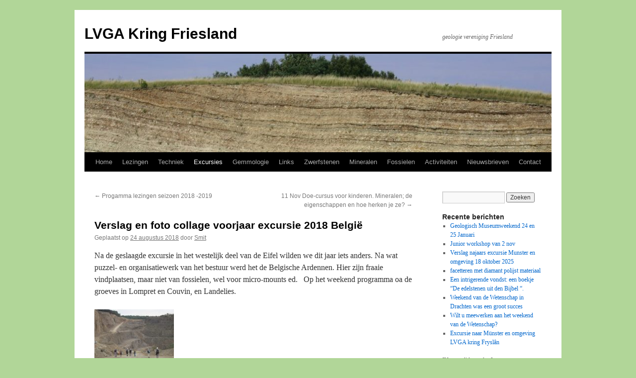

--- FILE ---
content_type: text/html; charset=UTF-8
request_url: https://www.geologiefriesland.nl/foto-coulage-voorjaars-excursie-belgie.html
body_size: 27794
content:
<!DOCTYPE html>
<html lang="nl-NL">
<head>
<meta charset="UTF-8" />
<title>
Verslag en foto collage voorjaar excursie 2018 België - LVGA Kring FrieslandLVGA Kring Friesland	</title>
<link rel="profile" href="https://gmpg.org/xfn/11" />
<link rel="stylesheet" type="text/css" media="all" href="https://www.geologiefriesland.nl/cms/wp-content/themes/twentyten/style.css?ver=20251202" />
<link rel="pingback" href="https://www.geologiefriesland.nl/cms/xmlrpc.php">
<meta name='robots' content='index, follow, max-image-preview:large, max-snippet:-1, max-video-preview:-1' />

	<!-- This site is optimized with the Yoast SEO plugin v26.8 - https://yoast.com/product/yoast-seo-wordpress/ -->
	<link rel="canonical" href="https://www.geologiefriesland.nl/foto-coulage-voorjaars-excursie-belgie.html" />
	<meta property="og:locale" content="nl_NL" />
	<meta property="og:type" content="article" />
	<meta property="og:title" content="Verslag en foto collage voorjaar excursie 2018 België - LVGA Kring Friesland" />
	<meta property="og:description" content="Na de geslaagde excursie in het westelijk deel van de Eifel wilden we dit jaar iets anders. Na wat puzzel- en organisatiewerk van het bestuur werd het de Belgische Ardennen. Hier zijn fraaie vindplaatsen, maar niet van fossielen, wel voor &hellip; Lees verder &rarr;" />
	<meta property="og:url" content="https://www.geologiefriesland.nl/foto-coulage-voorjaars-excursie-belgie.html" />
	<meta property="og:site_name" content="LVGA Kring Friesland" />
	<meta property="article:published_time" content="2018-08-24T20:14:09+00:00" />
	<meta property="article:modified_time" content="2018-08-28T11:25:00+00:00" />
	<meta property="og:image" content="https://www.geologiefriesland.nl/cms/wp-content/afbeeldingen/2018/08/IMG_7243-160x120.jpg" />
	<meta name="author" content="Smit" />
	<meta name="twitter:card" content="summary_large_image" />
	<meta name="twitter:label1" content="Geschreven door" />
	<meta name="twitter:data1" content="Smit" />
	<script type="application/ld+json" class="yoast-schema-graph">{"@context":"https://schema.org","@graph":[{"@type":"Article","@id":"https://www.geologiefriesland.nl/foto-coulage-voorjaars-excursie-belgie.html#article","isPartOf":{"@id":"https://www.geologiefriesland.nl/foto-coulage-voorjaars-excursie-belgie.html"},"author":{"name":"Smit","@id":"https://www.geologiefriesland.nl/#/schema/person/552b752eb114a86851a39b435e605850"},"headline":"Verslag en foto collage voorjaar excursie 2018 België","datePublished":"2018-08-24T20:14:09+00:00","dateModified":"2018-08-28T11:25:00+00:00","mainEntityOfPage":{"@id":"https://www.geologiefriesland.nl/foto-coulage-voorjaars-excursie-belgie.html"},"wordCount":71,"commentCount":0,"publisher":{"@id":"https://www.geologiefriesland.nl/#organization"},"image":{"@id":"https://www.geologiefriesland.nl/foto-coulage-voorjaars-excursie-belgie.html#primaryimage"},"thumbnailUrl":"https://www.geologiefriesland.nl/cms/wp-content/afbeeldingen/2018/08/IMG_7243-160x120.jpg","articleSection":["Geen categorie"],"inLanguage":"nl-NL","potentialAction":[{"@type":"CommentAction","name":"Comment","target":["https://www.geologiefriesland.nl/foto-coulage-voorjaars-excursie-belgie.html#respond"]}]},{"@type":"WebPage","@id":"https://www.geologiefriesland.nl/foto-coulage-voorjaars-excursie-belgie.html","url":"https://www.geologiefriesland.nl/foto-coulage-voorjaars-excursie-belgie.html","name":"Verslag en foto collage voorjaar excursie 2018 België - LVGA Kring Friesland","isPartOf":{"@id":"https://www.geologiefriesland.nl/#website"},"primaryImageOfPage":{"@id":"https://www.geologiefriesland.nl/foto-coulage-voorjaars-excursie-belgie.html#primaryimage"},"image":{"@id":"https://www.geologiefriesland.nl/foto-coulage-voorjaars-excursie-belgie.html#primaryimage"},"thumbnailUrl":"https://www.geologiefriesland.nl/cms/wp-content/afbeeldingen/2018/08/IMG_7243-160x120.jpg","datePublished":"2018-08-24T20:14:09+00:00","dateModified":"2018-08-28T11:25:00+00:00","inLanguage":"nl-NL","potentialAction":[{"@type":"ReadAction","target":["https://www.geologiefriesland.nl/foto-coulage-voorjaars-excursie-belgie.html"]}]},{"@type":"ImageObject","inLanguage":"nl-NL","@id":"https://www.geologiefriesland.nl/foto-coulage-voorjaars-excursie-belgie.html#primaryimage","url":"https://www.geologiefriesland.nl/cms/wp-content/afbeeldingen/2018/08/IMG_7243-160x120.jpg","contentUrl":"https://www.geologiefriesland.nl/cms/wp-content/afbeeldingen/2018/08/IMG_7243-160x120.jpg"},{"@type":"WebSite","@id":"https://www.geologiefriesland.nl/#website","url":"https://www.geologiefriesland.nl/","name":"Gea Kring Friesland","description":"geologie vereniging Friesland","publisher":{"@id":"https://www.geologiefriesland.nl/#organization"},"potentialAction":[{"@type":"SearchAction","target":{"@type":"EntryPoint","urlTemplate":"https://www.geologiefriesland.nl/?s={search_term_string}"},"query-input":{"@type":"PropertyValueSpecification","valueRequired":true,"valueName":"search_term_string"}}],"inLanguage":"nl-NL"},{"@type":"Organization","@id":"https://www.geologiefriesland.nl/#organization","name":"Geologie vereniging Friesland","url":"https://www.geologiefriesland.nl/","logo":{"@type":"ImageObject","inLanguage":"nl-NL","@id":"https://www.geologiefriesland.nl/#/schema/logo/image/","url":"https://www.geologiefriesland.nl/cms/wp-content/afbeeldingen/2018/01/GEA-logo-fryslan.jpg","contentUrl":"https://www.geologiefriesland.nl/cms/wp-content/afbeeldingen/2018/01/GEA-logo-fryslan.jpg","width":944,"height":1024,"caption":"Geologie vereniging Friesland"},"image":{"@id":"https://www.geologiefriesland.nl/#/schema/logo/image/"}},{"@type":"Person","@id":"https://www.geologiefriesland.nl/#/schema/person/552b752eb114a86851a39b435e605850","name":"Smit","image":{"@type":"ImageObject","inLanguage":"nl-NL","@id":"https://www.geologiefriesland.nl/#/schema/person/image/","url":"https://secure.gravatar.com/avatar/eb4ed146a96168c33459f032359086d95d962d4f1af747f585d7fdb09d77a964?s=96&d=mm&r=g","contentUrl":"https://secure.gravatar.com/avatar/eb4ed146a96168c33459f032359086d95d962d4f1af747f585d7fdb09d77a964?s=96&d=mm&r=g","caption":"Smit"},"sameAs":["http://www.donna-antonia.nl/"],"url":"https://www.geologiefriesland.nl/author/wietse"}]}</script>
	<!-- / Yoast SEO plugin. -->


<link rel="alternate" type="application/rss+xml" title="LVGA Kring Friesland &raquo; feed" href="https://www.geologiefriesland.nl/feed" />
<link rel="alternate" type="application/rss+xml" title="LVGA Kring Friesland &raquo; reacties feed" href="https://www.geologiefriesland.nl/comments/feed" />
<link rel="alternate" type="application/rss+xml" title="LVGA Kring Friesland &raquo; Verslag en foto collage voorjaar excursie  2018 België reacties feed" href="https://www.geologiefriesland.nl/foto-coulage-voorjaars-excursie-belgie.html/feed" />
<link rel="alternate" title="oEmbed (JSON)" type="application/json+oembed" href="https://www.geologiefriesland.nl/wp-json/oembed/1.0/embed?url=https%3A%2F%2Fwww.geologiefriesland.nl%2Ffoto-coulage-voorjaars-excursie-belgie.html" />
<link rel="alternate" title="oEmbed (XML)" type="text/xml+oembed" href="https://www.geologiefriesland.nl/wp-json/oembed/1.0/embed?url=https%3A%2F%2Fwww.geologiefriesland.nl%2Ffoto-coulage-voorjaars-excursie-belgie.html&#038;format=xml" />
		<!-- This site uses the Google Analytics by MonsterInsights plugin v9.11.1 - Using Analytics tracking - https://www.monsterinsights.com/ -->
							<script src="//www.googletagmanager.com/gtag/js?id=G-DXNBPR4M5P"  data-cfasync="false" data-wpfc-render="false" type="text/javascript" async></script>
			<script data-cfasync="false" data-wpfc-render="false" type="text/javascript">
				var mi_version = '9.11.1';
				var mi_track_user = true;
				var mi_no_track_reason = '';
								var MonsterInsightsDefaultLocations = {"page_location":"https:\/\/www.geologiefriesland.nl\/foto-coulage-voorjaars-excursie-belgie.html\/"};
								if ( typeof MonsterInsightsPrivacyGuardFilter === 'function' ) {
					var MonsterInsightsLocations = (typeof MonsterInsightsExcludeQuery === 'object') ? MonsterInsightsPrivacyGuardFilter( MonsterInsightsExcludeQuery ) : MonsterInsightsPrivacyGuardFilter( MonsterInsightsDefaultLocations );
				} else {
					var MonsterInsightsLocations = (typeof MonsterInsightsExcludeQuery === 'object') ? MonsterInsightsExcludeQuery : MonsterInsightsDefaultLocations;
				}

								var disableStrs = [
										'ga-disable-G-DXNBPR4M5P',
									];

				/* Function to detect opted out users */
				function __gtagTrackerIsOptedOut() {
					for (var index = 0; index < disableStrs.length; index++) {
						if (document.cookie.indexOf(disableStrs[index] + '=true') > -1) {
							return true;
						}
					}

					return false;
				}

				/* Disable tracking if the opt-out cookie exists. */
				if (__gtagTrackerIsOptedOut()) {
					for (var index = 0; index < disableStrs.length; index++) {
						window[disableStrs[index]] = true;
					}
				}

				/* Opt-out function */
				function __gtagTrackerOptout() {
					for (var index = 0; index < disableStrs.length; index++) {
						document.cookie = disableStrs[index] + '=true; expires=Thu, 31 Dec 2099 23:59:59 UTC; path=/';
						window[disableStrs[index]] = true;
					}
				}

				if ('undefined' === typeof gaOptout) {
					function gaOptout() {
						__gtagTrackerOptout();
					}
				}
								window.dataLayer = window.dataLayer || [];

				window.MonsterInsightsDualTracker = {
					helpers: {},
					trackers: {},
				};
				if (mi_track_user) {
					function __gtagDataLayer() {
						dataLayer.push(arguments);
					}

					function __gtagTracker(type, name, parameters) {
						if (!parameters) {
							parameters = {};
						}

						if (parameters.send_to) {
							__gtagDataLayer.apply(null, arguments);
							return;
						}

						if (type === 'event') {
														parameters.send_to = monsterinsights_frontend.v4_id;
							var hookName = name;
							if (typeof parameters['event_category'] !== 'undefined') {
								hookName = parameters['event_category'] + ':' + name;
							}

							if (typeof MonsterInsightsDualTracker.trackers[hookName] !== 'undefined') {
								MonsterInsightsDualTracker.trackers[hookName](parameters);
							} else {
								__gtagDataLayer('event', name, parameters);
							}
							
						} else {
							__gtagDataLayer.apply(null, arguments);
						}
					}

					__gtagTracker('js', new Date());
					__gtagTracker('set', {
						'developer_id.dZGIzZG': true,
											});
					if ( MonsterInsightsLocations.page_location ) {
						__gtagTracker('set', MonsterInsightsLocations);
					}
										__gtagTracker('config', 'G-DXNBPR4M5P', {"forceSSL":"true"} );
										window.gtag = __gtagTracker;										(function () {
						/* https://developers.google.com/analytics/devguides/collection/analyticsjs/ */
						/* ga and __gaTracker compatibility shim. */
						var noopfn = function () {
							return null;
						};
						var newtracker = function () {
							return new Tracker();
						};
						var Tracker = function () {
							return null;
						};
						var p = Tracker.prototype;
						p.get = noopfn;
						p.set = noopfn;
						p.send = function () {
							var args = Array.prototype.slice.call(arguments);
							args.unshift('send');
							__gaTracker.apply(null, args);
						};
						var __gaTracker = function () {
							var len = arguments.length;
							if (len === 0) {
								return;
							}
							var f = arguments[len - 1];
							if (typeof f !== 'object' || f === null || typeof f.hitCallback !== 'function') {
								if ('send' === arguments[0]) {
									var hitConverted, hitObject = false, action;
									if ('event' === arguments[1]) {
										if ('undefined' !== typeof arguments[3]) {
											hitObject = {
												'eventAction': arguments[3],
												'eventCategory': arguments[2],
												'eventLabel': arguments[4],
												'value': arguments[5] ? arguments[5] : 1,
											}
										}
									}
									if ('pageview' === arguments[1]) {
										if ('undefined' !== typeof arguments[2]) {
											hitObject = {
												'eventAction': 'page_view',
												'page_path': arguments[2],
											}
										}
									}
									if (typeof arguments[2] === 'object') {
										hitObject = arguments[2];
									}
									if (typeof arguments[5] === 'object') {
										Object.assign(hitObject, arguments[5]);
									}
									if ('undefined' !== typeof arguments[1].hitType) {
										hitObject = arguments[1];
										if ('pageview' === hitObject.hitType) {
											hitObject.eventAction = 'page_view';
										}
									}
									if (hitObject) {
										action = 'timing' === arguments[1].hitType ? 'timing_complete' : hitObject.eventAction;
										hitConverted = mapArgs(hitObject);
										__gtagTracker('event', action, hitConverted);
									}
								}
								return;
							}

							function mapArgs(args) {
								var arg, hit = {};
								var gaMap = {
									'eventCategory': 'event_category',
									'eventAction': 'event_action',
									'eventLabel': 'event_label',
									'eventValue': 'event_value',
									'nonInteraction': 'non_interaction',
									'timingCategory': 'event_category',
									'timingVar': 'name',
									'timingValue': 'value',
									'timingLabel': 'event_label',
									'page': 'page_path',
									'location': 'page_location',
									'title': 'page_title',
									'referrer' : 'page_referrer',
								};
								for (arg in args) {
																		if (!(!args.hasOwnProperty(arg) || !gaMap.hasOwnProperty(arg))) {
										hit[gaMap[arg]] = args[arg];
									} else {
										hit[arg] = args[arg];
									}
								}
								return hit;
							}

							try {
								f.hitCallback();
							} catch (ex) {
							}
						};
						__gaTracker.create = newtracker;
						__gaTracker.getByName = newtracker;
						__gaTracker.getAll = function () {
							return [];
						};
						__gaTracker.remove = noopfn;
						__gaTracker.loaded = true;
						window['__gaTracker'] = __gaTracker;
					})();
									} else {
										console.log("");
					(function () {
						function __gtagTracker() {
							return null;
						}

						window['__gtagTracker'] = __gtagTracker;
						window['gtag'] = __gtagTracker;
					})();
									}
			</script>
							<!-- / Google Analytics by MonsterInsights -->
		<style id='wp-img-auto-sizes-contain-inline-css' type='text/css'>
img:is([sizes=auto i],[sizes^="auto," i]){contain-intrinsic-size:3000px 1500px}
/*# sourceURL=wp-img-auto-sizes-contain-inline-css */
</style>
<style id='wp-emoji-styles-inline-css' type='text/css'>

	img.wp-smiley, img.emoji {
		display: inline !important;
		border: none !important;
		box-shadow: none !important;
		height: 1em !important;
		width: 1em !important;
		margin: 0 0.07em !important;
		vertical-align: -0.1em !important;
		background: none !important;
		padding: 0 !important;
	}
/*# sourceURL=wp-emoji-styles-inline-css */
</style>
<style id='wp-block-library-inline-css' type='text/css'>
:root{--wp-block-synced-color:#7a00df;--wp-block-synced-color--rgb:122,0,223;--wp-bound-block-color:var(--wp-block-synced-color);--wp-editor-canvas-background:#ddd;--wp-admin-theme-color:#007cba;--wp-admin-theme-color--rgb:0,124,186;--wp-admin-theme-color-darker-10:#006ba1;--wp-admin-theme-color-darker-10--rgb:0,107,160.5;--wp-admin-theme-color-darker-20:#005a87;--wp-admin-theme-color-darker-20--rgb:0,90,135;--wp-admin-border-width-focus:2px}@media (min-resolution:192dpi){:root{--wp-admin-border-width-focus:1.5px}}.wp-element-button{cursor:pointer}:root .has-very-light-gray-background-color{background-color:#eee}:root .has-very-dark-gray-background-color{background-color:#313131}:root .has-very-light-gray-color{color:#eee}:root .has-very-dark-gray-color{color:#313131}:root .has-vivid-green-cyan-to-vivid-cyan-blue-gradient-background{background:linear-gradient(135deg,#00d084,#0693e3)}:root .has-purple-crush-gradient-background{background:linear-gradient(135deg,#34e2e4,#4721fb 50%,#ab1dfe)}:root .has-hazy-dawn-gradient-background{background:linear-gradient(135deg,#faaca8,#dad0ec)}:root .has-subdued-olive-gradient-background{background:linear-gradient(135deg,#fafae1,#67a671)}:root .has-atomic-cream-gradient-background{background:linear-gradient(135deg,#fdd79a,#004a59)}:root .has-nightshade-gradient-background{background:linear-gradient(135deg,#330968,#31cdcf)}:root .has-midnight-gradient-background{background:linear-gradient(135deg,#020381,#2874fc)}:root{--wp--preset--font-size--normal:16px;--wp--preset--font-size--huge:42px}.has-regular-font-size{font-size:1em}.has-larger-font-size{font-size:2.625em}.has-normal-font-size{font-size:var(--wp--preset--font-size--normal)}.has-huge-font-size{font-size:var(--wp--preset--font-size--huge)}.has-text-align-center{text-align:center}.has-text-align-left{text-align:left}.has-text-align-right{text-align:right}.has-fit-text{white-space:nowrap!important}#end-resizable-editor-section{display:none}.aligncenter{clear:both}.items-justified-left{justify-content:flex-start}.items-justified-center{justify-content:center}.items-justified-right{justify-content:flex-end}.items-justified-space-between{justify-content:space-between}.screen-reader-text{border:0;clip-path:inset(50%);height:1px;margin:-1px;overflow:hidden;padding:0;position:absolute;width:1px;word-wrap:normal!important}.screen-reader-text:focus{background-color:#ddd;clip-path:none;color:#444;display:block;font-size:1em;height:auto;left:5px;line-height:normal;padding:15px 23px 14px;text-decoration:none;top:5px;width:auto;z-index:100000}html :where(.has-border-color){border-style:solid}html :where([style*=border-top-color]){border-top-style:solid}html :where([style*=border-right-color]){border-right-style:solid}html :where([style*=border-bottom-color]){border-bottom-style:solid}html :where([style*=border-left-color]){border-left-style:solid}html :where([style*=border-width]){border-style:solid}html :where([style*=border-top-width]){border-top-style:solid}html :where([style*=border-right-width]){border-right-style:solid}html :where([style*=border-bottom-width]){border-bottom-style:solid}html :where([style*=border-left-width]){border-left-style:solid}html :where(img[class*=wp-image-]){height:auto;max-width:100%}:where(figure){margin:0 0 1em}html :where(.is-position-sticky){--wp-admin--admin-bar--position-offset:var(--wp-admin--admin-bar--height,0px)}@media screen and (max-width:600px){html :where(.is-position-sticky){--wp-admin--admin-bar--position-offset:0px}}

/*# sourceURL=wp-block-library-inline-css */
</style><style id='global-styles-inline-css' type='text/css'>
:root{--wp--preset--aspect-ratio--square: 1;--wp--preset--aspect-ratio--4-3: 4/3;--wp--preset--aspect-ratio--3-4: 3/4;--wp--preset--aspect-ratio--3-2: 3/2;--wp--preset--aspect-ratio--2-3: 2/3;--wp--preset--aspect-ratio--16-9: 16/9;--wp--preset--aspect-ratio--9-16: 9/16;--wp--preset--color--black: #000;--wp--preset--color--cyan-bluish-gray: #abb8c3;--wp--preset--color--white: #fff;--wp--preset--color--pale-pink: #f78da7;--wp--preset--color--vivid-red: #cf2e2e;--wp--preset--color--luminous-vivid-orange: #ff6900;--wp--preset--color--luminous-vivid-amber: #fcb900;--wp--preset--color--light-green-cyan: #7bdcb5;--wp--preset--color--vivid-green-cyan: #00d084;--wp--preset--color--pale-cyan-blue: #8ed1fc;--wp--preset--color--vivid-cyan-blue: #0693e3;--wp--preset--color--vivid-purple: #9b51e0;--wp--preset--color--blue: #0066cc;--wp--preset--color--medium-gray: #666;--wp--preset--color--light-gray: #f1f1f1;--wp--preset--gradient--vivid-cyan-blue-to-vivid-purple: linear-gradient(135deg,rgb(6,147,227) 0%,rgb(155,81,224) 100%);--wp--preset--gradient--light-green-cyan-to-vivid-green-cyan: linear-gradient(135deg,rgb(122,220,180) 0%,rgb(0,208,130) 100%);--wp--preset--gradient--luminous-vivid-amber-to-luminous-vivid-orange: linear-gradient(135deg,rgb(252,185,0) 0%,rgb(255,105,0) 100%);--wp--preset--gradient--luminous-vivid-orange-to-vivid-red: linear-gradient(135deg,rgb(255,105,0) 0%,rgb(207,46,46) 100%);--wp--preset--gradient--very-light-gray-to-cyan-bluish-gray: linear-gradient(135deg,rgb(238,238,238) 0%,rgb(169,184,195) 100%);--wp--preset--gradient--cool-to-warm-spectrum: linear-gradient(135deg,rgb(74,234,220) 0%,rgb(151,120,209) 20%,rgb(207,42,186) 40%,rgb(238,44,130) 60%,rgb(251,105,98) 80%,rgb(254,248,76) 100%);--wp--preset--gradient--blush-light-purple: linear-gradient(135deg,rgb(255,206,236) 0%,rgb(152,150,240) 100%);--wp--preset--gradient--blush-bordeaux: linear-gradient(135deg,rgb(254,205,165) 0%,rgb(254,45,45) 50%,rgb(107,0,62) 100%);--wp--preset--gradient--luminous-dusk: linear-gradient(135deg,rgb(255,203,112) 0%,rgb(199,81,192) 50%,rgb(65,88,208) 100%);--wp--preset--gradient--pale-ocean: linear-gradient(135deg,rgb(255,245,203) 0%,rgb(182,227,212) 50%,rgb(51,167,181) 100%);--wp--preset--gradient--electric-grass: linear-gradient(135deg,rgb(202,248,128) 0%,rgb(113,206,126) 100%);--wp--preset--gradient--midnight: linear-gradient(135deg,rgb(2,3,129) 0%,rgb(40,116,252) 100%);--wp--preset--font-size--small: 13px;--wp--preset--font-size--medium: 20px;--wp--preset--font-size--large: 36px;--wp--preset--font-size--x-large: 42px;--wp--preset--spacing--20: 0.44rem;--wp--preset--spacing--30: 0.67rem;--wp--preset--spacing--40: 1rem;--wp--preset--spacing--50: 1.5rem;--wp--preset--spacing--60: 2.25rem;--wp--preset--spacing--70: 3.38rem;--wp--preset--spacing--80: 5.06rem;--wp--preset--shadow--natural: 6px 6px 9px rgba(0, 0, 0, 0.2);--wp--preset--shadow--deep: 12px 12px 50px rgba(0, 0, 0, 0.4);--wp--preset--shadow--sharp: 6px 6px 0px rgba(0, 0, 0, 0.2);--wp--preset--shadow--outlined: 6px 6px 0px -3px rgb(255, 255, 255), 6px 6px rgb(0, 0, 0);--wp--preset--shadow--crisp: 6px 6px 0px rgb(0, 0, 0);}:where(.is-layout-flex){gap: 0.5em;}:where(.is-layout-grid){gap: 0.5em;}body .is-layout-flex{display: flex;}.is-layout-flex{flex-wrap: wrap;align-items: center;}.is-layout-flex > :is(*, div){margin: 0;}body .is-layout-grid{display: grid;}.is-layout-grid > :is(*, div){margin: 0;}:where(.wp-block-columns.is-layout-flex){gap: 2em;}:where(.wp-block-columns.is-layout-grid){gap: 2em;}:where(.wp-block-post-template.is-layout-flex){gap: 1.25em;}:where(.wp-block-post-template.is-layout-grid){gap: 1.25em;}.has-black-color{color: var(--wp--preset--color--black) !important;}.has-cyan-bluish-gray-color{color: var(--wp--preset--color--cyan-bluish-gray) !important;}.has-white-color{color: var(--wp--preset--color--white) !important;}.has-pale-pink-color{color: var(--wp--preset--color--pale-pink) !important;}.has-vivid-red-color{color: var(--wp--preset--color--vivid-red) !important;}.has-luminous-vivid-orange-color{color: var(--wp--preset--color--luminous-vivid-orange) !important;}.has-luminous-vivid-amber-color{color: var(--wp--preset--color--luminous-vivid-amber) !important;}.has-light-green-cyan-color{color: var(--wp--preset--color--light-green-cyan) !important;}.has-vivid-green-cyan-color{color: var(--wp--preset--color--vivid-green-cyan) !important;}.has-pale-cyan-blue-color{color: var(--wp--preset--color--pale-cyan-blue) !important;}.has-vivid-cyan-blue-color{color: var(--wp--preset--color--vivid-cyan-blue) !important;}.has-vivid-purple-color{color: var(--wp--preset--color--vivid-purple) !important;}.has-black-background-color{background-color: var(--wp--preset--color--black) !important;}.has-cyan-bluish-gray-background-color{background-color: var(--wp--preset--color--cyan-bluish-gray) !important;}.has-white-background-color{background-color: var(--wp--preset--color--white) !important;}.has-pale-pink-background-color{background-color: var(--wp--preset--color--pale-pink) !important;}.has-vivid-red-background-color{background-color: var(--wp--preset--color--vivid-red) !important;}.has-luminous-vivid-orange-background-color{background-color: var(--wp--preset--color--luminous-vivid-orange) !important;}.has-luminous-vivid-amber-background-color{background-color: var(--wp--preset--color--luminous-vivid-amber) !important;}.has-light-green-cyan-background-color{background-color: var(--wp--preset--color--light-green-cyan) !important;}.has-vivid-green-cyan-background-color{background-color: var(--wp--preset--color--vivid-green-cyan) !important;}.has-pale-cyan-blue-background-color{background-color: var(--wp--preset--color--pale-cyan-blue) !important;}.has-vivid-cyan-blue-background-color{background-color: var(--wp--preset--color--vivid-cyan-blue) !important;}.has-vivid-purple-background-color{background-color: var(--wp--preset--color--vivid-purple) !important;}.has-black-border-color{border-color: var(--wp--preset--color--black) !important;}.has-cyan-bluish-gray-border-color{border-color: var(--wp--preset--color--cyan-bluish-gray) !important;}.has-white-border-color{border-color: var(--wp--preset--color--white) !important;}.has-pale-pink-border-color{border-color: var(--wp--preset--color--pale-pink) !important;}.has-vivid-red-border-color{border-color: var(--wp--preset--color--vivid-red) !important;}.has-luminous-vivid-orange-border-color{border-color: var(--wp--preset--color--luminous-vivid-orange) !important;}.has-luminous-vivid-amber-border-color{border-color: var(--wp--preset--color--luminous-vivid-amber) !important;}.has-light-green-cyan-border-color{border-color: var(--wp--preset--color--light-green-cyan) !important;}.has-vivid-green-cyan-border-color{border-color: var(--wp--preset--color--vivid-green-cyan) !important;}.has-pale-cyan-blue-border-color{border-color: var(--wp--preset--color--pale-cyan-blue) !important;}.has-vivid-cyan-blue-border-color{border-color: var(--wp--preset--color--vivid-cyan-blue) !important;}.has-vivid-purple-border-color{border-color: var(--wp--preset--color--vivid-purple) !important;}.has-vivid-cyan-blue-to-vivid-purple-gradient-background{background: var(--wp--preset--gradient--vivid-cyan-blue-to-vivid-purple) !important;}.has-light-green-cyan-to-vivid-green-cyan-gradient-background{background: var(--wp--preset--gradient--light-green-cyan-to-vivid-green-cyan) !important;}.has-luminous-vivid-amber-to-luminous-vivid-orange-gradient-background{background: var(--wp--preset--gradient--luminous-vivid-amber-to-luminous-vivid-orange) !important;}.has-luminous-vivid-orange-to-vivid-red-gradient-background{background: var(--wp--preset--gradient--luminous-vivid-orange-to-vivid-red) !important;}.has-very-light-gray-to-cyan-bluish-gray-gradient-background{background: var(--wp--preset--gradient--very-light-gray-to-cyan-bluish-gray) !important;}.has-cool-to-warm-spectrum-gradient-background{background: var(--wp--preset--gradient--cool-to-warm-spectrum) !important;}.has-blush-light-purple-gradient-background{background: var(--wp--preset--gradient--blush-light-purple) !important;}.has-blush-bordeaux-gradient-background{background: var(--wp--preset--gradient--blush-bordeaux) !important;}.has-luminous-dusk-gradient-background{background: var(--wp--preset--gradient--luminous-dusk) !important;}.has-pale-ocean-gradient-background{background: var(--wp--preset--gradient--pale-ocean) !important;}.has-electric-grass-gradient-background{background: var(--wp--preset--gradient--electric-grass) !important;}.has-midnight-gradient-background{background: var(--wp--preset--gradient--midnight) !important;}.has-small-font-size{font-size: var(--wp--preset--font-size--small) !important;}.has-medium-font-size{font-size: var(--wp--preset--font-size--medium) !important;}.has-large-font-size{font-size: var(--wp--preset--font-size--large) !important;}.has-x-large-font-size{font-size: var(--wp--preset--font-size--x-large) !important;}
/*# sourceURL=global-styles-inline-css */
</style>

<style id='classic-theme-styles-inline-css' type='text/css'>
/*! This file is auto-generated */
.wp-block-button__link{color:#fff;background-color:#32373c;border-radius:9999px;box-shadow:none;text-decoration:none;padding:calc(.667em + 2px) calc(1.333em + 2px);font-size:1.125em}.wp-block-file__button{background:#32373c;color:#fff;text-decoration:none}
/*# sourceURL=/wp-includes/css/classic-themes.min.css */
</style>
<link rel='stylesheet' id='ngg_trigger_buttons-css' href='https://www.geologiefriesland.nl/cms/wp-content/plugins/nextgen-gallery/static/GalleryDisplay/trigger_buttons.css?ver=4.0.3' type='text/css' media='all' />
<link rel='stylesheet' id='shutter-0-css' href='https://www.geologiefriesland.nl/cms/wp-content/plugins/nextgen-gallery/static/Lightbox/shutter/shutter.css?ver=4.0.3' type='text/css' media='all' />
<link rel='stylesheet' id='fontawesome_v4_shim_style-css' href='https://www.geologiefriesland.nl/cms/wp-content/plugins/nextgen-gallery/static/FontAwesome/css/v4-shims.min.css?ver=df6e2202b819054a35bf42d403f24be1' type='text/css' media='all' />
<link rel='stylesheet' id='fontawesome-css' href='https://www.geologiefriesland.nl/cms/wp-content/plugins/nextgen-gallery/static/FontAwesome/css/all.min.css?ver=df6e2202b819054a35bf42d403f24be1' type='text/css' media='all' />
<link rel='stylesheet' id='nextgen_pagination_style-css' href='https://www.geologiefriesland.nl/cms/wp-content/plugins/nextgen-gallery/static/GalleryDisplay/pagination_style.css?ver=4.0.3' type='text/css' media='all' />
<link rel='stylesheet' id='nextgen_basic_thumbnails_style-css' href='https://www.geologiefriesland.nl/cms/wp-content/plugins/nextgen-gallery/static/Thumbnails/nextgen_basic_thumbnails.css?ver=4.0.3' type='text/css' media='all' />
<link rel='stylesheet' id='twentyten-block-style-css' href='https://www.geologiefriesland.nl/cms/wp-content/themes/twentyten/blocks.css?ver=20250220' type='text/css' media='all' />
<link rel='stylesheet' id='tablepress-default-css' href='https://www.geologiefriesland.nl/cms/wp-content/tablepress-combined.min.css?ver=30' type='text/css' media='all' />
<link rel='stylesheet' id='nextgen_widgets_style-css' href='https://www.geologiefriesland.nl/cms/wp-content/plugins/nextgen-gallery/static/Widget/display.css?ver=4.0.3' type='text/css' media='all' />
<script type="text/javascript" src="https://www.geologiefriesland.nl/cms/wp-content/plugins/google-analytics-for-wordpress/assets/js/frontend-gtag.js?ver=9.11.1" id="monsterinsights-frontend-script-js" async="async" data-wp-strategy="async"></script>
<script data-cfasync="false" data-wpfc-render="false" type="text/javascript" id='monsterinsights-frontend-script-js-extra'>/* <![CDATA[ */
var monsterinsights_frontend = {"js_events_tracking":"true","download_extensions":"doc,pdf,ppt,zip,xls,docx,pptx,xlsx","inbound_paths":"[]","home_url":"https:\/\/www.geologiefriesland.nl","hash_tracking":"false","v4_id":"G-DXNBPR4M5P"};/* ]]> */
</script>
<script type="text/javascript" src="https://www.geologiefriesland.nl/cms/wp-includes/js/jquery/jquery.min.js?ver=3.7.1" id="jquery-core-js"></script>
<script type="text/javascript" src="https://www.geologiefriesland.nl/cms/wp-includes/js/jquery/jquery-migrate.min.js?ver=3.4.1" id="jquery-migrate-js"></script>
<script type="text/javascript" id="photocrati_ajax-js-extra">
/* <![CDATA[ */
var photocrati_ajax = {"url":"https://www.geologiefriesland.nl/cms/index.php?photocrati_ajax=1","rest_url":"https://www.geologiefriesland.nl/wp-json/","wp_home_url":"https://www.geologiefriesland.nl","wp_site_url":"https://www.geologiefriesland.nl/cms","wp_root_url":"https://www.geologiefriesland.nl","wp_plugins_url":"https://www.geologiefriesland.nl/cms/wp-content/plugins","wp_content_url":"https://www.geologiefriesland.nl/cms/wp-content","wp_includes_url":"https://www.geologiefriesland.nl/cms/wp-includes/","ngg_param_slug":"nggallery","rest_nonce":"b9579f90f2"};
//# sourceURL=photocrati_ajax-js-extra
/* ]]> */
</script>
<script type="text/javascript" src="https://www.geologiefriesland.nl/cms/wp-content/plugins/nextgen-gallery/static/Legacy/ajax.min.js?ver=4.0.3" id="photocrati_ajax-js"></script>
<script type="text/javascript" src="https://www.geologiefriesland.nl/cms/wp-content/plugins/nextgen-gallery/static/FontAwesome/js/v4-shims.min.js?ver=5.3.1" id="fontawesome_v4_shim-js"></script>
<script type="text/javascript" defer crossorigin="anonymous" data-auto-replace-svg="false" data-keep-original-source="false" data-search-pseudo-elements src="https://www.geologiefriesland.nl/cms/wp-content/plugins/nextgen-gallery/static/FontAwesome/js/all.min.js?ver=5.3.1" id="fontawesome-js"></script>
<script type="text/javascript" src="https://www.geologiefriesland.nl/cms/wp-content/plugins/nextgen-gallery/static/Thumbnails/nextgen_basic_thumbnails.js?ver=4.0.3" id="nextgen_basic_thumbnails_script-js"></script>
<link rel="https://api.w.org/" href="https://www.geologiefriesland.nl/wp-json/" /><link rel="alternate" title="JSON" type="application/json" href="https://www.geologiefriesland.nl/wp-json/wp/v2/posts/2603" /><link rel="EditURI" type="application/rsd+xml" title="RSD" href="https://www.geologiefriesland.nl/cms/xmlrpc.php?rsd" />
<style>[class*=" icon-oc-"],[class^=icon-oc-]{speak:none;font-style:normal;font-weight:400;font-variant:normal;text-transform:none;line-height:1;-webkit-font-smoothing:antialiased;-moz-osx-font-smoothing:grayscale}.icon-oc-one-com-white-32px-fill:before{content:"901"}.icon-oc-one-com:before{content:"900"}#one-com-icon,.toplevel_page_onecom-wp .wp-menu-image{speak:none;display:flex;align-items:center;justify-content:center;text-transform:none;line-height:1;-webkit-font-smoothing:antialiased;-moz-osx-font-smoothing:grayscale}.onecom-wp-admin-bar-item>a,.toplevel_page_onecom-wp>.wp-menu-name{font-size:16px;font-weight:400;line-height:1}.toplevel_page_onecom-wp>.wp-menu-name img{width:69px;height:9px;}.wp-submenu-wrap.wp-submenu>.wp-submenu-head>img{width:88px;height:auto}.onecom-wp-admin-bar-item>a img{height:7px!important}.onecom-wp-admin-bar-item>a img,.toplevel_page_onecom-wp>.wp-menu-name img{opacity:.8}.onecom-wp-admin-bar-item.hover>a img,.toplevel_page_onecom-wp.wp-has-current-submenu>.wp-menu-name img,li.opensub>a.toplevel_page_onecom-wp>.wp-menu-name img{opacity:1}#one-com-icon:before,.onecom-wp-admin-bar-item>a:before,.toplevel_page_onecom-wp>.wp-menu-image:before{content:'';position:static!important;background-color:rgba(240,245,250,.4);border-radius:102px;width:18px;height:18px;padding:0!important}.onecom-wp-admin-bar-item>a:before{width:14px;height:14px}.onecom-wp-admin-bar-item.hover>a:before,.toplevel_page_onecom-wp.opensub>a>.wp-menu-image:before,.toplevel_page_onecom-wp.wp-has-current-submenu>.wp-menu-image:before{background-color:#76b82a}.onecom-wp-admin-bar-item>a{display:inline-flex!important;align-items:center;justify-content:center}#one-com-logo-wrapper{font-size:4em}#one-com-icon{vertical-align:middle}.imagify-welcome{display:none !important;}</style><!-- All in one Favicon 4.8 --><link rel="shortcut icon" href="https://www.geologiefriesland.nl/cms/wp-content/afbeeldingen/2013/01/GEA-Fryslân162.ico" />
<link rel="icon" href="https://www.geologiefriesland.nl/cms/wp-content/afbeeldingen/2013/01/GEA-Fryslân4.ico" type="image/png"/>
<link rel="apple-touch-icon" href="https://www.geologiefriesland.nl/cms/wp-content/afbeeldingen/2015/02/apple-icon-57x57.png" />
<style type="text/css" id="custom-background-css">
body.custom-background { background-color: #b1d698; }
</style>
	<link rel="icon" href="https://www.geologiefriesland.nl/cms/wp-content/afbeeldingen/2024/07/cropped-LOGO-LVGAheel-klein-2-32x32.png" sizes="32x32" />
<link rel="icon" href="https://www.geologiefriesland.nl/cms/wp-content/afbeeldingen/2024/07/cropped-LOGO-LVGAheel-klein-2-192x192.png" sizes="192x192" />
<link rel="apple-touch-icon" href="https://www.geologiefriesland.nl/cms/wp-content/afbeeldingen/2024/07/cropped-LOGO-LVGAheel-klein-2-180x180.png" />
<meta name="msapplication-TileImage" content="https://www.geologiefriesland.nl/cms/wp-content/afbeeldingen/2024/07/cropped-LOGO-LVGAheel-klein-2-270x270.png" />
<link rel='stylesheet' id='wpforms-choicesjs-css' href='https://www.geologiefriesland.nl/cms/wp-content/plugins/wpforms-lite/assets/css/choices.min.css?ver=10.2.0' type='text/css' media='all' />
<link rel='stylesheet' id='wpforms-modern-full-css' href='https://www.geologiefriesland.nl/cms/wp-content/plugins/wpforms-lite/assets/css/frontend/modern/wpforms-full.min.css?ver=1.9.8.7' type='text/css' media='all' />
<style id='wpforms-modern-full-inline-css' type='text/css'>
:root {
				--wpforms-field-border-radius: 3px;
--wpforms-field-border-style: solid;
--wpforms-field-border-size: 1px;
--wpforms-field-background-color: #ffffff;
--wpforms-field-border-color: rgba( 0, 0, 0, 0.25 );
--wpforms-field-border-color-spare: rgba( 0, 0, 0, 0.25 );
--wpforms-field-text-color: rgba( 0, 0, 0, 0.7 );
--wpforms-field-menu-color: #ffffff;
--wpforms-label-color: rgba( 0, 0, 0, 0.85 );
--wpforms-label-sublabel-color: rgba( 0, 0, 0, 0.55 );
--wpforms-label-error-color: #d63637;
--wpforms-button-border-radius: 3px;
--wpforms-button-border-style: none;
--wpforms-button-border-size: 1px;
--wpforms-button-background-color: #066aab;
--wpforms-button-border-color: #066aab;
--wpforms-button-text-color: #ffffff;
--wpforms-page-break-color: #066aab;
--wpforms-background-image: none;
--wpforms-background-position: center center;
--wpforms-background-repeat: no-repeat;
--wpforms-background-size: cover;
--wpforms-background-width: 100px;
--wpforms-background-height: 100px;
--wpforms-background-color: rgba( 0, 0, 0, 0 );
--wpforms-background-url: none;
--wpforms-container-padding: 0px;
--wpforms-container-border-style: none;
--wpforms-container-border-width: 1px;
--wpforms-container-border-color: #000000;
--wpforms-container-border-radius: 3px;
--wpforms-field-size-input-height: 43px;
--wpforms-field-size-input-spacing: 15px;
--wpforms-field-size-font-size: 16px;
--wpforms-field-size-line-height: 19px;
--wpforms-field-size-padding-h: 14px;
--wpforms-field-size-checkbox-size: 16px;
--wpforms-field-size-sublabel-spacing: 5px;
--wpforms-field-size-icon-size: 1;
--wpforms-label-size-font-size: 16px;
--wpforms-label-size-line-height: 19px;
--wpforms-label-size-sublabel-font-size: 14px;
--wpforms-label-size-sublabel-line-height: 17px;
--wpforms-button-size-font-size: 17px;
--wpforms-button-size-height: 41px;
--wpforms-button-size-padding-h: 15px;
--wpforms-button-size-margin-top: 10px;
--wpforms-container-shadow-size-box-shadow: none;
			}
/*# sourceURL=wpforms-modern-full-inline-css */
</style>
</head>

<body data-rsssl=1 class="wp-singular post-template-default single single-post postid-2603 single-format-standard custom-background wp-theme-twentyten">
<div id="wrapper" class="hfeed">
		<a href="#content" class="screen-reader-text skip-link">Ga naar de inhoud</a>
	<div id="header">
		<div id="masthead">
			<div id="branding" role="banner">
									<div id="site-title">
						<span>
							<a href="https://www.geologiefriesland.nl/" rel="home" >LVGA Kring Friesland</a>
						</span>
					</div>
										<div id="site-description">geologie vereniging Friesland</div>
					<img src="https://www.geologiefriesland.nl/cms/wp-content/afbeeldingen/2012/10/cropped-cropped-IMG_1464.jpg" width="940" height="198" alt="LVGA Kring Friesland" srcset="https://www.geologiefriesland.nl/cms/wp-content/afbeeldingen/2012/10/cropped-cropped-IMG_1464.jpg 940w, https://www.geologiefriesland.nl/cms/wp-content/afbeeldingen/2012/10/cropped-cropped-IMG_1464-160x34.jpg 160w, https://www.geologiefriesland.nl/cms/wp-content/afbeeldingen/2012/10/cropped-cropped-IMG_1464-300x63.jpg 300w, https://www.geologiefriesland.nl/cms/wp-content/afbeeldingen/2012/10/cropped-cropped-IMG_1464-768x162.jpg 768w, https://www.geologiefriesland.nl/cms/wp-content/afbeeldingen/2012/10/cropped-cropped-IMG_1464-900x190.jpg 900w" sizes="(max-width: 940px) 100vw, 940px" decoding="async" fetchpriority="high" />			</div><!-- #branding -->

			<div id="access" role="navigation">
				<div class="menu-header"><ul id="menu-hoofdmenu" class="menu"><li id="menu-item-2861" class="menu-item menu-item-type-custom menu-item-object-custom menu-item-home menu-item-2861"><a href="https://www.geologiefriesland.nl/">Home</a></li>
<li id="menu-item-2864" class="menu-item menu-item-type-post_type menu-item-object-page menu-item-has-children menu-item-2864"><a href="https://www.geologiefriesland.nl/lezingen">Lezingen</a>
<ul class="sub-menu">
	<li id="menu-item-5675" class="menu-item menu-item-type-post_type menu-item-object-page menu-item-has-children menu-item-5675"><a href="https://www.geologiefriesland.nl/programma-lezingen-en-activiteiten-2025-2026-lvga-friesland">Programma lezingen en activiteiten 2025 – 2026</a>
	<ul class="sub-menu">
		<li id="menu-item-5693" class="menu-item menu-item-type-post_type menu-item-object-page menu-item-5693"><a href="https://www.geologiefriesland.nl/vulkanen-italie-lezing-hendrik-zijlstra">Vier vulkanen van Zuid Italië. lezing door Hendrik Zijlstra 17 september 2025</a></li>
		<li id="menu-item-5708" class="menu-item menu-item-type-post_type menu-item-object-page menu-item-5708"><a href="https://www.geologiefriesland.nl/edel-en-andere-stenen-door-rik-dillen-15-oktober-2025">Edel- en andere stenen, door Rik Dillen 15 oktober 2025</a></li>
		<li id="menu-item-5720" class="menu-item menu-item-type-post_type menu-item-object-page menu-item-5720"><a href="https://www.geologiefriesland.nl/de-zuidwalvulkaan-bij-vlieland-door-bert-de-vries-19-november-2025">De Zuidwalvulkaan bij Vlieland. Door Bert de Vries 19 november 2025</a></li>
		<li id="menu-item-5752" class="menu-item menu-item-type-post_type menu-item-object-page menu-item-5752"><a href="https://www.geologiefriesland.nl/mart-krook-over-vuursteenfossielen-17-december-2025">Mart Krook over Vuursteenfossielen. 17 december 2025</a></li>
		<li id="menu-item-6207" class="menu-item menu-item-type-post_type menu-item-object-page menu-item-6207"><a href="https://www.geologiefriesland.nl/24-en-25-januari-2026-het-jaarlijkse-geologische-weekend-in-het-natuurmuseum-fryslan">24 en 25 januari 2026 Het jaarlijkse Geologische weekend in het Natuurmuseum Fryslân.</a></li>
		<li id="menu-item-5751" class="menu-item menu-item-type-post_type menu-item-object-page menu-item-5751"><a href="https://www.geologiefriesland.nl/de-mineralen-collectie-van-naturalis-lezing-door-rob-van-den-berg-18-feb-2026">De mineralen collectie van Naturalis. Lezing 18 februari 2026 door Rob van den Berg</a></li>
		<li id="menu-item-5957" class="menu-item menu-item-type-post_type menu-item-object-page menu-item-5957"><a href="https://www.geologiefriesland.nl/wales-een-half-miljard-jaar-geologie-in-een-notendop">Wales… een half miljard jaar geologie in een notendop</a></li>
	</ul>
</li>
	<li id="menu-item-5138" class="menu-item menu-item-type-post_type menu-item-object-page menu-item-has-children menu-item-5138"><a href="https://www.geologiefriesland.nl/programma-lezingen-en-activiteiten-2023-2024">Programma lezingen en activiteiten 2024 – 2025</a>
	<ul class="sub-menu">
		<li id="menu-item-5140" class="menu-item menu-item-type-post_type menu-item-object-page menu-item-5140"><a href="https://www.geologiefriesland.nl/lezing-over-de-marokko-excursie-fezouata-formatie-lvga-friesland-wietse-smit">18 sept lezing: Marokko excursie Fezouata formatie. Wiepkje Hagen en Yma van den Driest</a></li>
		<li id="menu-item-5241" class="menu-item menu-item-type-post_type menu-item-object-page menu-item-5241"><a href="https://www.geologiefriesland.nl/16-okt-2024-piet-van-kalmthout-snakken-naar-slakken">16 okt 2024 Piet van Kalmthout:  Snakken naar slakken</a></li>
		<li id="menu-item-5210" class="menu-item menu-item-type-post_type menu-item-object-page menu-item-5210"><a href="https://www.geologiefriesland.nl/20-november-2024-berend-grotenhuis-bijzonder-gesteenten-uit-scandinavie">20 november 2024 Berend Grotenhuis:  Bijzonder gesteenten uit Scandinavië</a></li>
		<li id="menu-item-5214" class="menu-item menu-item-type-post_type menu-item-object-page menu-item-5214"><a href="https://www.geologiefriesland.nl/18-dec-paul-hille-oorsprong-en-de-evolutie-van-vogels">18 dec. Paul Hille, Oorsprong en de evolutie van Vogels</a></li>
		<li id="menu-item-5358" class="menu-item menu-item-type-post_type menu-item-object-page menu-item-5358"><a href="https://www.geologiefriesland.nl/sjoerd-wendelaar-lezing-pre-cambrische-lezing-lvga-friesland-ediacarium-19-feb">Sjoerd Wendelaar komt 19 feb 2025 met een lezing over  Pre-Cambrische organismen: de basis van het dierenrijk of een evolutionair dood spoor?</a></li>
		<li id="menu-item-5639" class="menu-item menu-item-type-post_type menu-item-object-page menu-item-5639"><a href="https://www.geologiefriesland.nl/19-maart-melanie-during-over-haar-boek-de-laatste-lente-van-de-dinosauriers">19 maart Melanie During. Over haar boek: De laatste lente van de dinosauriërs.</a></li>
	</ul>
</li>
	<li id="menu-item-4848" class="menu-item menu-item-type-post_type menu-item-object-page menu-item-has-children menu-item-4848"><a href="https://www.geologiefriesland.nl/programma-lezingen-en-activiteiten-2023-2024">Programma lezingen en activiteiten 2023 – 2024</a>
	<ul class="sub-menu">
		<li id="menu-item-4905" class="menu-item menu-item-type-post_type menu-item-object-page menu-item-4905"><a href="https://www.geologiefriesland.nl/geologie-friesland-dennis-voeten-lezing-20-september">20 september:  Dennis Voeten, over het uitstervingen en de invloed op de biodiversiteit.</a></li>
		<li id="menu-item-4921" class="menu-item menu-item-type-post_type menu-item-object-page menu-item-4921"><a href="https://www.geologiefriesland.nl/18-oktober-paul-meijer-over-platentektoniek-rondom-de-middellandse-zee">18 oktober: Paul Meijer over platentektoniek rondom de Middellandse zee</a></li>
		<li id="menu-item-3603" class="menu-item menu-item-type-post_type menu-item-object-page menu-item-3603"><a href="https://www.geologiefriesland.nl/18-maart-2020-herwig-pelckmans-mineralen-van-belgie">15 november 2023 Herwig Pelckmans: Mineralen van België.</a></li>
		<li id="menu-item-4868" class="menu-item menu-item-type-post_type menu-item-object-page menu-item-4868"><a href="https://www.geologiefriesland.nl/20-dec-2023-mineralen-uit-evje-zuid-noorwegen-door-wietse-smit">20 dec Mineralen uit Evje, Zuid Noorwegen door Wietse Smit</a></li>
		<li id="menu-item-5080" class="menu-item menu-item-type-post_type menu-item-object-page menu-item-5080"><a href="https://www.geologiefriesland.nl/21-februari-ben-blokhuizen-fossielen-van-denemarken-via-duitsland-frankrijk-tot-spanje">21 februari Ben Blokhuizen fossielen, van Denemarken tot Spanje</a></li>
		<li id="menu-item-5005" class="menu-item menu-item-type-post_type menu-item-object-page menu-item-5005"><a href="https://www.geologiefriesland.nl/20-maart-2024-frist-hilgen-over-de-geologie-en-het-klimaat">20 maart 2024  Frits Hilgen.  Het verleden klimaat:  Wat we kunnen leren over de toekomst en andere toepassingen</a></li>
		<li id="menu-item-4996" class="menu-item menu-item-type-post_type menu-item-object-page menu-item-4996"><a href="https://www.geologiefriesland.nl/namibie-een-rondreis-door-de-natuur-rik-dillen">17 april 2024:  Namibië… een rondreis door de natuur.  door Rik Dillen</a></li>
	</ul>
</li>
	<li id="menu-item-4061" class="menu-item menu-item-type-post_type menu-item-object-page menu-item-has-children menu-item-4061"><a href="https://www.geologiefriesland.nl/programma-lezingen-2022-2023">Programma lezingen en activiteiten 2022 – 2023</a>
	<ul class="sub-menu">
		<li id="menu-item-4594" class="menu-item menu-item-type-post_type menu-item-object-page menu-item-4594"><a href="https://www.geologiefriesland.nl/21-september-bram-langeveld-met-fossielen-van-de-maasvlakte">21 september 2022  Bram Langeveld met:  Fossielen van de Maasvlakte</a></li>
		<li id="menu-item-4593" class="menu-item menu-item-type-post_type menu-item-object-page menu-item-4593"><a href="https://www.geologiefriesland.nl/19-okt-hans-van-t-zelfde-radioactiviteit-bij-mineralen">19 okt:  Hans van ’t Zelfde: Radioactiviteit bij mineralen.</a></li>
		<li id="menu-item-4591" class="menu-item menu-item-type-post_type menu-item-object-page menu-item-4591"><a href="https://www.geologiefriesland.nl/16-nov-anne-schulp-hoe-leefde-t-rex">16 Nov. Anne Schulp,  Hoe leefde T- rex?</a></li>
		<li id="menu-item-4592" class="menu-item menu-item-type-post_type menu-item-object-page menu-item-4592"><a href="https://www.geologiefriesland.nl/21-december-peter-floor-het-ontstaan-van-de-alpen">21 december Peter Floor: het ontstaan van de Alpen</a></li>
		<li id="menu-item-4590" class="menu-item menu-item-type-post_type menu-item-object-page menu-item-4590"><a href="https://www.geologiefriesland.nl/erwin-kaspers-extreme-vulkaangebieden-van-kamschatka">18 jan. Erwin Kaspers: Extreme vulkaangebieden van Kamschatka</a></li>
		<li id="menu-item-4571" class="menu-item menu-item-type-post_type menu-item-object-page menu-item-4571"><a href="https://www.geologiefriesland.nl/tuscon-een-must-voor-elke-verzamelaar">19 april: Tuscon, een must voor elke verzamelaar?</a></li>
	</ul>
</li>
	<li id="menu-item-3870" class="menu-item menu-item-type-post_type menu-item-object-page menu-item-has-children menu-item-3870"><a href="https://www.geologiefriesland.nl/programma-lezingen-2021-2022">Programma lezingen 2021 -2022</a>
	<ul class="sub-menu">
		<li id="menu-item-3627" class="menu-item menu-item-type-post_type menu-item-object-page menu-item-3627"><a href="https://www.geologiefriesland.nl/17-november-clarinus-nauta-over-ecuador-en-de-andes">17 november 2021 Clarinus Nauta  over Ecuador en de Andes</a></li>
		<li id="menu-item-3697" class="menu-item menu-item-type-post_type menu-item-object-page menu-item-3697"><a href="https://www.geologiefriesland.nl/20-okt-2021-pim-beukenkamp-vulkanisme-van-de-eifel">20 okt 2021 Pim Beukenkamp: Vulkanen in Duitsland, specifiek in de Eifel.</a></li>
		<li id="menu-item-3598" class="menu-item menu-item-type-post_type menu-item-object-page menu-item-3598"><a href="https://www.geologiefriesland.nl/15-december-radioactieve-mineralen-door-hans-van-t-zelfde">15 december Radioactieve mineralen door Hans van ’t Zelfde              </a></li>
	</ul>
</li>
	<li id="menu-item-3554" class="menu-item menu-item-type-post_type menu-item-object-page menu-item-has-children menu-item-3554"><a href="https://www.geologiefriesland.nl/programma-lezingen-seizoen-2020-2021">Programma Lezingen seizoen 2020 – 2021</a>
	<ul class="sub-menu">
		<li id="menu-item-3600" class="menu-item menu-item-type-post_type menu-item-object-page menu-item-3600"><a href="https://www.geologiefriesland.nl/corona-regels-en-protocol">Corona regels en protocol</a></li>
		<li id="menu-item-3602" class="menu-item menu-item-type-post_type menu-item-object-page menu-item-3602"><a href="https://www.geologiefriesland.nl/samuel-kroonenberg-waarom-de-hel-naar-zwavel-stinkt">Salomon Kroonenberg: Waarom de hel naar zwavel stinkt</a></li>
		<li id="menu-item-3601" class="menu-item menu-item-type-post_type menu-item-object-page menu-item-3601"><a href="https://www.geologiefriesland.nl/15-sept-2021-komt-piet-van-kalmthout-mineralen-van-het-eiland-serifos-verboden-mineralen">17 februari 2021 Piet van Kalmthout, mineralen van het eiland Serifos: “verboden mineralen”.</a></li>
	</ul>
</li>
	<li id="menu-item-3175" class="menu-item menu-item-type-post_type menu-item-object-page menu-item-has-children menu-item-3175"><a href="https://www.geologiefriesland.nl/programma-lezingen-saizoen-2019-2020">Programma lezingen seizoen 2019 – 2020</a>
	<ul class="sub-menu">
		<li id="menu-item-3180" class="menu-item menu-item-type-post_type menu-item-object-page menu-item-3180"><a href="https://www.geologiefriesland.nl/18-september-bart-de-weerdover-het-mijn-gebied-bergsladen-in-zweden">18 september Bart de Weerd, mijnbouw Bergsladen in Zweden.</a></li>
		<li id="menu-item-3179" class="menu-item menu-item-type-post_type menu-item-object-page menu-item-3179"><a href="https://www.geologiefriesland.nl/16-oktober-paul-hille-over-de-cambrische-explosie">16 oktober Paul Hille over de Cambrische explosie</a></li>
		<li id="menu-item-3178" class="menu-item menu-item-type-post_type menu-item-object-page menu-item-3178"><a href="https://www.geologiefriesland.nl/20-november-2019-paul-van-olm-over-sardinie">20 november 2019 Paul van Olm over Sardinië.</a></li>
		<li id="menu-item-3177" class="menu-item menu-item-type-post_type menu-item-object-page menu-item-3177"><a href="https://www.geologiefriesland.nl/18-dec-peter-koomen-over-milankovic-parameters">18 dec Peter Koomen over Milanković-parameters</a></li>
		<li id="menu-item-3401" class="menu-item menu-item-type-post_type menu-item-object-page menu-item-3401"><a href="https://www.geologiefriesland.nl/jan-smit-met-de-gevolgen-van-de-chicxulub-meteoriet-inslag">19 feb komt Jan Smit met de gevolgen van de Chicxulub meteoriet inslag.</a></li>
		<li id="menu-item-3514" class="menu-item menu-item-type-post_type menu-item-object-page menu-item-3514"><a href="https://www.geologiefriesland.nl/15-sept-2021-komt-piet-van-kalmthout-mineralen-van-het-eiland-serifos-verboden-mineralen">18 maart 2020 komt Piet van Kalmthout, mineralen van het eiland Serifos: &#8220;verboden mineralen&#8221;.</a></li>
		<li id="menu-item-3400" class="menu-item menu-item-type-post_type menu-item-object-page menu-item-3400"><a href="https://www.geologiefriesland.nl/samuel-kroonenberg-waarom-de-hel-naar-zwavel-stinkt">Salomon Kroonenberg: Waarom de hel naar zwavel stinkt</a></li>
	</ul>
</li>
	<li id="menu-item-2871" class="menu-item menu-item-type-post_type menu-item-object-page menu-item-has-children menu-item-2871"><a href="https://www.geologiefriesland.nl/programma-lezingen-seizoen-2017-2019">Programma lezingen seizoen 2018 – 2019</a>
	<ul class="sub-menu">
		<li id="menu-item-3084" class="menu-item menu-item-type-post_type menu-item-object-page menu-item-3084"><a href="https://www.geologiefriesland.nl/20-maart-jelle-reumer-met-fossielen-uit-de-noordzee">20 maart Jelle Reumer met fossielen uit de Noordzee</a></li>
		<li id="menu-item-3070" class="menu-item menu-item-type-post_type menu-item-object-page menu-item-3070"><a href="https://www.geologiefriesland.nl/17-april-komt-paul-mestrom-met-het-fotograferen-van-mineralen-en-fossielen-mooie-fotos-maken-met-beperkte-middelen">17 april komt Paul Mestrom met: Het fotograferen van mineralen en fossielen. Mooie foto’s maken met beperkte middelen.</a></li>
		<li id="menu-item-3028" class="menu-item menu-item-type-post_type menu-item-object-page menu-item-3028"><a href="https://www.geologiefriesland.nl/wim-bruines-over-fluorescentie-op-23-feb">Wim Bruines over fluorescentie op 20 feb</a></li>
		<li id="menu-item-2907" class="menu-item menu-item-type-post_type menu-item-object-page menu-item-2907"><a href="https://www.geologiefriesland.nl/26-september-peter-hofstee-de-zwerfstenen-van-denemarken">26 september Peter Hofstee, De zwerfstenen van Denemarken.</a></li>
		<li id="menu-item-2906" class="menu-item menu-item-type-post_type menu-item-object-page menu-item-2906"><a href="https://www.geologiefriesland.nl/17-oktober-erwin-kaspers-over-alle-aspecten-van-fluoriet">17 oktober Erwin Kaspers over alle aspecten van fluoriet</a></li>
	</ul>
</li>
	<li id="menu-item-2905" class="menu-item menu-item-type-post_type menu-item-object-page menu-item-has-children menu-item-2905"><a href="https://www.geologiefriesland.nl/programma-lezingen-seizoen-2018-2019">Programma lezingen seizoen 2017 – 2018</a>
	<ul class="sub-menu">
		<li id="menu-item-2913" class="menu-item menu-item-type-post_type menu-item-object-page menu-item-2913"><a href="https://www.geologiefriesland.nl/hendrik-zeilstra-over-de-geologie-van-namibie">20 sept 2017 Hendrik Zeilstra: De geologie van Namibië.</a></li>
		<li id="menu-item-2912" class="menu-item menu-item-type-post_type menu-item-object-page menu-item-2912"><a href="https://www.geologiefriesland.nl/kees-mak-met-een-lezing-op-18-oktober-over-het-kinzigtal-zwartewoud">18 okt 2017 Kees Mak.  Over het Kinzigtal, Zwartewoud</a></li>
		<li id="menu-item-2911" class="menu-item menu-item-type-post_type menu-item-object-page menu-item-2911"><a href="https://www.geologiefriesland.nl/sander-van-de-deur-15-nov-2017-expeditie-triceratops">15 Nov 2017 Sander van der Deure: Expeditie Triceratops.</a></li>
		<li id="menu-item-2898" class="menu-item menu-item-type-post_type menu-item-object-page menu-item-2898"><a href="https://www.geologiefriesland.nl/hans-sanders-op-13-dec-2017-over-noord-spanje-fluoriet-en-pyriet">13 dec 2017 Hans Sanders. Over Noord Spanje, Fluoriet en Pyriet</a></li>
		<li id="menu-item-2908" class="menu-item menu-item-type-post_type menu-item-object-page menu-item-2908"><a href="https://www.geologiefriesland.nl/17-januari-henk-nieuwenhuis-over-de-geologie-en-het-ontstaan-van-de-maan">17 januari 2018 Henk Nieuwenhuis. Over de geologie en het ontstaan van de maan.</a></li>
		<li id="menu-item-2899" class="menu-item menu-item-type-post_type menu-item-object-page menu-item-2899"><a href="https://www.geologiefriesland.nl/paul-hille-met-een-lezing-op-14-feb-over-de-oorsprong-en-evolutie-van-vogels">14 feb 2018 Paul Hille: Over de oorsprong en evolutie van vogels.</a></li>
		<li id="menu-item-2900" class="menu-item menu-item-type-post_type menu-item-object-page menu-item-2900"><a href="https://www.geologiefriesland.nl/paul-mestron-komt-op-14-maart-2018-met-mineralen-uit-viterbo-italie">14 maart 2018 Paul Mestron:  Mineralen uit Viterbo, Italië</a></li>
		<li id="menu-item-2909" class="menu-item menu-item-type-post_type menu-item-object-page menu-item-2909"><a href="https://www.geologiefriesland.nl/klaas-post-komt-op-18-april-2018-fossielen-uit-de-westerschelde-onder-voorbehoud">18 april 2018 Klaas Post: Fossielen uit de Westerschelde.</a></li>
	</ul>
</li>
	<li id="menu-item-2875" class="menu-item menu-item-type-post_type menu-item-object-post menu-item-has-children menu-item-2875"><a href="https://www.geologiefriesland.nl/lezingen-voor-het-seizoen-2016-2017.html">Lezingen voor het seizoen 2016 – 2017</a>
	<ul class="sub-menu">
		<li id="menu-item-2932" class="menu-item menu-item-type-post_type menu-item-object-page menu-item-2932"><a href="https://www.geologiefriesland.nl/lezing-hans-sanders">Lezing Hans sanders</a></li>
		<li id="menu-item-2942" class="menu-item menu-item-type-post_type menu-item-object-page menu-item-2942"><a href="https://www.geologiefriesland.nl/korte-lezing-hattfjelldal-krystallhaugen-door-wietse-smit">Verslag lezing Hattfjelldal, Krystallhaugen door Wietse Smit</a></li>
		<li id="menu-item-2931" class="menu-item menu-item-type-post_type menu-item-object-page menu-item-2931"><a href="https://www.geologiefriesland.nl/26-oktober-2016-granaten-door-ernst-burke">26 oktober 2016   Ernst Burke, Granaten</a></li>
		<li id="menu-item-2918" class="menu-item menu-item-type-post_type menu-item-object-page menu-item-2918"><a href="https://www.geologiefriesland.nl/16-november-2016-een-rondleiding-door-de-falun-door-nico-zethof">16 november 2016  door Nico Zethof</a></li>
		<li id="menu-item-2928" class="menu-item menu-item-type-post_type menu-item-object-page menu-item-2928"><a href="https://www.geologiefriesland.nl/21-december-2016-albert-richter-geeft-een-lezing-met-als-onderwerp-het-precambrium">21 december 2016 Albert Richter</a></li>
		<li id="menu-item-2902" class="menu-item menu-item-type-post_type menu-item-object-page menu-item-2902"><a href="https://www.geologiefriesland.nl/15-april-2017-wie-komt-er">15 feb 2017 Een geologische reis door Zuid Marokko door Hans Sanders</a></li>
		<li id="menu-item-2916" class="menu-item menu-item-type-post_type menu-item-object-page menu-item-2916"><a href="https://www.geologiefriesland.nl/15-maart-2017kwik-en-kwikmineralen-door-piet-kalmthout">15 maart 2017		kwik en kwikmineralen door Piet van Kalmthout</a></li>
		<li id="menu-item-2924" class="menu-item menu-item-type-post_type menu-item-object-page menu-item-2924"><a href="https://www.geologiefriesland.nl/19-april-2017-een-geologische-voorjaarsvakantie-op-mon-en-sjaelland-in-denemarken-door-bert-hummel">19 April 2017 Bert Hummel: Mon en Sjaelland in Denemarken</a></li>
	</ul>
</li>
	<li id="menu-item-2876" class="menu-item menu-item-type-post_type menu-item-object-post menu-item-has-children menu-item-2876"><a href="https://www.geologiefriesland.nl/lezing-voor-seizoen-2015-2016.html">aankondiging lezingen 2015 -2016</a>
	<ul class="sub-menu">
		<li id="menu-item-2914" class="menu-item menu-item-type-post_type menu-item-object-page menu-item-2914"><a href="https://www.geologiefriesland.nl/18-december-2013-door-klaas-de-haan-oa-trilobieten-van-oland">15 januari 2014 door  Klaas de Haan, oa trilobieten van Öland</a></li>
		<li id="menu-item-2925" class="menu-item menu-item-type-post_type menu-item-object-page menu-item-2925"><a href="https://www.geologiefriesland.nl/19-feb-2014-anne-schulp-over-carlo-de-nieuwe-mosasaurus">19 feb 2014 Anne Schulp, over Carlo de nieuwe Mosasaurus.</a></li>
		<li id="menu-item-2926" class="menu-item menu-item-type-post_type menu-item-object-page menu-item-2926"><a href="https://www.geologiefriesland.nl/19-maart-prof-jan-smit-de-meteoriet-die-de-aarde-veranderde">19 maart 2014 prof. Jan Smit.  De meteoriet die de aarde veranderde.</a></li>
		<li id="menu-item-2927" class="menu-item menu-item-type-post_type menu-item-object-page menu-item-2927"><a href="https://www.geologiefriesland.nl/19-november-2014-zuidelijke-zwerfstenen-door-h-heskamp">19 november 2014 Zuidelijke Zwerfstenen door H. Heskamp</a></li>
		<li id="menu-item-2920" class="menu-item menu-item-type-post_type menu-item-object-page menu-item-2920"><a href="https://www.geologiefriesland.nl/17-december-2014-van-vissenkop-tot-mensenschedel-door-eric-mulder">17 december 2014  Van vissenkop tot mensenschedel            door Eric Mulder</a></li>
		<li id="menu-item-2929" class="menu-item menu-item-type-post_type menu-item-object-page menu-item-2929"><a href="https://www.geologiefriesland.nl/21-januari-2015-ries-inslagkrater-en-steinheimer-becke-door-maaike-van-tooren">21 januari          2015 Ries inslagkrater en Steinheimer Becke  door Maaike van Tooren</a></li>
		<li id="menu-item-2921" class="menu-item menu-item-type-post_type menu-item-object-page menu-item-2921"><a href="https://www.geologiefriesland.nl/18-februari-2015-de-aarde-gedurende-het-perm-het-trias-door-klaas-jan-mook">18 februari 2015 De aarde gedurende het Perm &#038; het Trias door Klaas Jan Mook</a></li>
		<li id="menu-item-2922" class="menu-item menu-item-type-post_type menu-item-object-page menu-item-2922"><a href="https://www.geologiefriesland.nl/18-maart-2015-habachtal-smachten-naar-smaragd-door-piet-van-kalmthout-en-mariette-pellegrom">18 maart 2015 Habachtal: Smachten naar smaragd.</a></li>
		<li id="menu-item-2901" class="menu-item menu-item-type-post_type menu-item-object-page menu-item-2901"><a href="https://www.geologiefriesland.nl/15-april-2015-op-zoek-naar-de-oorsprong-van-de-aarde-tot-de-oerknal-prof-henny-j-g-l-m-lamers">15 april 2015 Op zoek naar de oorsprong: van de aarde tot de oerknal Prof. Henny J.G.L.M. Lamers</a></li>
		<li id="menu-item-2930" class="menu-item menu-item-type-post_type menu-item-object-page menu-item-2930"><a href="https://www.geologiefriesland.nl/hans-steur-met-steenkolen-planten-uit-het-laat-carboon">22 okt 2014 Hans Steur met steenkolen-planten uit het laat Carboon.</a></li>
		<li id="menu-item-2917" class="menu-item menu-item-type-post_type menu-item-object-page menu-item-2917"><a href="https://www.geologiefriesland.nl/16-april-zwerfsteden-en-mineralen-zoeken-in-zweden-door-berend-jan-grotenhuis">16 april 2014 Berend Jan Grotenhuis: Zwerfstenen en mineralen zoeken in Zweden.</a></li>
		<li id="menu-item-2919" class="menu-item menu-item-type-post_type menu-item-object-page menu-item-2919"><a href="https://www.geologiefriesland.nl/16-oktober-2013-paul-hille-fossielen-uit-holzmaden-deel-ii">16 oktober 2013 Paul Hille.  Fossielen uit Holzmaden deel II</a></li>
	</ul>
</li>
</ul>
</li>
<li id="menu-item-2866" class="menu-item menu-item-type-post_type menu-item-object-page menu-item-has-children menu-item-2866"><a href="https://www.geologiefriesland.nl/forum">Techniek</a>
<ul class="sub-menu">
	<li id="menu-item-6134" class="menu-item menu-item-type-post_type menu-item-object-page menu-item-6134"><a href="https://www.geologiefriesland.nl/facetteren-en-polijsten-met-diamantmateriaal">Facetteren en polijsten met diamantpoeder.</a></li>
	<li id="menu-item-4774" class="menu-item menu-item-type-post_type menu-item-object-page menu-item-4774"><a href="https://www.geologiefriesland.nl/de-refractometer-het-meten-van-de-brekingsindex-van-een-edel-stenen">De refractometer, voor het meten van de brekingsindex</a></li>
	<li id="menu-item-4536" class="menu-item menu-item-type-post_type menu-item-object-page menu-item-4536"><a href="https://www.geologiefriesland.nl/hydrostatische-balans-dichtheid-aquamarijn-edelsteen-meten-vervalsing">Glas of mooie blauwe aquamarijnen.. meten is weten.</a></li>
	<li id="menu-item-4767" class="menu-item menu-item-type-post_type menu-item-object-page menu-item-4767"><a href="https://www.geologiefriesland.nl/de-fysische-eigenschappen-van-mineralen-en-edelstenen">De fysische eigenschappen van mineralen en edelstenen</a></li>
	<li id="menu-item-2880" class="menu-item menu-item-type-post_type menu-item-object-page menu-item-2880"><a href="https://www.geologiefriesland.nl/autenite-en-torbenite-radioactief-maar-zo-mooi">Autunite en Torbernite, radioactief maar zo mooi….</a></li>
	<li id="menu-item-4768" class="menu-item menu-item-type-post_type menu-item-object-page menu-item-4768"><a href="https://www.geologiefriesland.nl/lijst-met-de-brekingsindex-van-mineralen-en-edelstenen">Brekingsindex van mineralen en edelstenen.</a></li>
	<li id="menu-item-2938" class="menu-item menu-item-type-post_type menu-item-object-page menu-item-2938"><a href="https://www.geologiefriesland.nl/mowital-b20h-ideaal-prepareermiddel">Mowital B20H ideaal prepareermiddel</a></li>
	<li id="menu-item-2884" class="menu-item menu-item-type-post_type menu-item-object-page menu-item-2884"><a href="https://www.geologiefriesland.nl/een-meteoriet-vinden-een-wens-gaat-in-vervulling">Een meteoriet vinden? Voor Henk Nieuwenhuis gaat een wens in vervulling..</a></li>
</ul>
</li>
<li id="menu-item-2886" class="menu-item menu-item-type-post_type menu-item-object-page current-menu-ancestor current-menu-parent current_page_parent current_page_ancestor menu-item-has-children menu-item-2886"><a href="https://www.geologiefriesland.nl/excursies">Excursies</a>
<ul class="sub-menu">
	<li id="menu-item-6000" class="menu-item menu-item-type-post_type menu-item-object-page menu-item-6000"><a href="https://www.geologiefriesland.nl/excursie-naar-munster-en-omgeving-gepland-op-18-oktober-2025">Excursie naar Munster en omgeving gepland op 18 oktober 2025</a></li>
	<li id="menu-item-5888" class="menu-item menu-item-type-post_type menu-item-object-page menu-item-5888"><a href="https://www.geologiefriesland.nl/geologisch-genieten-in-heet-hannover-30-mei-1-juni-2025-geologie-excursie-kring-friesland">Geologisch genieten in heet Hannover 30 mei – 1 juni 2025</a></li>
	<li id="menu-item-5335" class="menu-item menu-item-type-post_type menu-item-object-page menu-item-5335"><a href="https://www.geologiefriesland.nl/oktober-excursie-lvga-kring-fryslan-excursie-winterswijk-kring-fryslan">Oktober excursie LVGA kring Fryslân.</a></li>
	<li id="menu-item-4941" class="menu-item menu-item-type-post_type menu-item-object-page menu-item-4941"><a href="https://www.geologiefriesland.nl/bezoek-naar-de-staringgroeve-in-losser">Bezoek naar de Staringgroeve in Losser</a></li>
	<li id="menu-item-4882" class="menu-item menu-item-type-post_type menu-item-object-page menu-item-4882"><a href="https://www.geologiefriesland.nl/geologische-excursie-saureland">Geologische Excursie Sauerland 26 t/m 29 mei 2023</a></li>
	<li id="menu-item-4421" class="menu-item menu-item-type-post_type menu-item-object-page menu-item-4421"><a href="https://www.geologiefriesland.nl/25-sept-2022-excursie-naar-museum-min40celsius-en-zandwinning-azewijne-broek">25 sept 2022 excursie naar museum Min40Celsius en zandwinning Azewijne Broek</a></li>
	<li id="menu-item-4151" class="menu-item menu-item-type-post_type menu-item-object-page menu-item-4151"><a href="https://www.geologiefriesland.nl/sainte-marie-aux-mines-2022-een-fantastische-beurs-een-aanrader-voor-iedere-verzamelaar">Sainte Marie aux Mines, 2022 een fantastische beurs, een aanrader voor iedere verzamelaar</a></li>
	<li id="menu-item-3487" class="menu-item menu-item-type-post_type menu-item-object-page menu-item-3487"><a href="https://www.geologiefriesland.nl/luuk-nieuwenhuis-vindt-een-fragment-van-een-mammoetkaak">Luuk Nieuwenhuis vindt een fragment van een mammoetkaak</a></li>
	<li id="menu-item-3196" class="menu-item menu-item-type-post_type menu-item-object-page menu-item-3196"><a href="https://www.geologiefriesland.nl/duitsland-excursie-2019-naar-beckum-dijkerhoff-en-de-piesberg">Duitsland excursie 2019 naar Beckum, Dijkerhoff en de Piesberg</a></li>
	<li id="menu-item-2935" class="menu-item menu-item-type-post_type menu-item-object-post current-menu-item menu-item-2935"><a href="https://www.geologiefriesland.nl/foto-coulage-voorjaars-excursie-belgie.html" aria-current="page">Verslag en foto collage voorjaar excursie  2018 België</a></li>
	<li id="menu-item-2963" class="menu-item menu-item-type-post_type menu-item-object-page menu-item-2963"><a href="https://www.geologiefriesland.nl/verslag-gea-fryslan-excursie-belgische-ardennen-mei-2018">verslag GEA Fryslân excursie Belgische Ardennen mei 2018</a></li>
	<li id="menu-item-2895" class="menu-item menu-item-type-post_type menu-item-object-page menu-item-2895"><a href="https://www.geologiefriesland.nl/7-of-15-april-2014-een-rondleiding-in-natura-docet-wonderryck">5 april 2014 Excursie in Natura Docet Wonderryck</a></li>
	<li id="menu-item-2941" class="menu-item menu-item-type-post_type menu-item-object-page menu-item-2941"><a href="https://www.geologiefriesland.nl/verslag-lezing-de-poitou-door-tjerk-veenstra">Verslag lezing de Poitou door Tjerk Veenstra.</a></li>
	<li id="menu-item-2915" class="menu-item menu-item-type-post_type menu-item-object-page menu-item-2915"><a href="https://www.geologiefriesland.nl/15-maart-excursie-naar-frisia-zout-in-harlingen">15 maart 2014 excursie naar Frisia Zout in Harlingen</a></li>
	<li id="menu-item-2893" class="menu-item menu-item-type-post_type menu-item-object-page menu-item-2893"><a href="https://www.geologiefriesland.nl/herfst-excursie-naar-holzmaden-solnhoven-en-dottinghausen">Herfst excursie 2013 naar Holzmaden, Solnhoven en Dotternhausen</a></li>
	<li id="menu-item-2882" class="menu-item menu-item-type-post_type menu-item-object-page menu-item-2882"><a href="https://www.geologiefriesland.nl/excursies/excursie-naar-het-oslo-gebied">Excursie 2012 naar het Oslo gebied</a></li>
	<li id="menu-item-2892" class="menu-item menu-item-type-post_type menu-item-object-page menu-item-2892"><a href="https://www.geologiefriesland.nl/excursies/16-november-2013-neemt-hendrik-de-jong-ons-mee-naar-de-tjongervallei">16 november 2013 neemt Hendrik de Jong ons mee naar de Tjongervallei</a></li>
	<li id="menu-item-2890" class="menu-item menu-item-type-post_type menu-item-object-page menu-item-2890"><a href="https://www.geologiefriesland.nl/excursies/mineralientage-in-munchen-in-2012">Mineralientage in Munchen in 2012</a></li>
	<li id="menu-item-2887" class="menu-item menu-item-type-post_type menu-item-object-page menu-item-2887"><a href="https://www.geologiefriesland.nl/excursies/excursie-zaterdag-6-oktober-winterswijk">Excursie zaterdag 6 oktober Winterswijk</a></li>
	<li id="menu-item-2888" class="menu-item menu-item-type-post_type menu-item-object-page menu-item-2888"><a href="https://www.geologiefriesland.nl/excursies/excursie-zuid-limburg-juni-2012">Excursie Zuid Limburg juni 2012</a></li>
	<li id="menu-item-2891" class="menu-item menu-item-type-post_type menu-item-object-page menu-item-2891"><a href="https://www.geologiefriesland.nl/excursies/herfstvakantie-excursie-naar-oa-holzmaden">Herfstvakantie 2012 excursie naar oa Holzmaden.</a></li>
	<li id="menu-item-2889" class="menu-item menu-item-type-post_type menu-item-object-page menu-item-2889"><a href="https://www.geologiefriesland.nl/excursies/herfstexcursie-harz-2011">Herfstexcursie Harz 2011</a></li>
</ul>
</li>
<li id="menu-item-2933" class="menu-item menu-item-type-post_type menu-item-object-page menu-item-has-children menu-item-2933"><a href="https://www.geologiefriesland.nl/cursussen">Gemmologie</a>
<ul class="sub-menu">
	<li id="menu-item-6069" class="menu-item menu-item-type-post_type menu-item-object-page menu-item-6069"><a href="https://www.geologiefriesland.nl/edelstenen-uit-den-bijbel-en-de-borstplaat-van-aaron-borstplaat">Edelstenen uit den bijbel en de Borstplaat van Aäron</a></li>
	<li id="menu-item-4686" class="menu-item menu-item-type-post_type menu-item-object-page menu-item-4686"><a href="https://www.geologiefriesland.nl/hydrostatische-balans-dichtheid-aquamarijn-edelsteen-meten-vervalsing">Glas of mooie blauwe aquamarijnen.. meten is weten.</a></li>
	<li id="menu-item-4685" class="menu-item menu-item-type-post_type menu-item-object-page menu-item-4685"><a href="https://www.geologiefriesland.nl/de-refractometer-het-meten-van-de-brekingsindex-van-een-edel-stenen">De refractometer, voor het meten van de brekingsindex</a></li>
</ul>
</li>
<li id="menu-item-2865" class="menu-item menu-item-type-post_type menu-item-object-page menu-item-has-children menu-item-2865"><a href="https://www.geologiefriesland.nl/linken-naar-andere-geologie-site">Links</a>
<ul class="sub-menu">
	<li id="menu-item-2952" class="menu-item menu-item-type-post_type menu-item-object-page menu-item-2952"><a href="https://www.geologiefriesland.nl/linken-naar-andere-geologie-site">Links</a></li>
</ul>
</li>
<li id="menu-item-2945" class="menu-item menu-item-type-post_type menu-item-object-page menu-item-has-children menu-item-2945"><a href="https://www.geologiefriesland.nl/werkgroepen/zwerfstenen">Zwerfstenen</a>
<ul class="sub-menu">
	<li id="menu-item-2950" class="menu-item menu-item-type-post_type menu-item-object-page menu-item-2950"><a href="https://www.geologiefriesland.nl/cursussen/vooraankondiging-cursus-zwerfstenen">Vooraankondiging cursus zwerfstenen</a></li>
	<li id="menu-item-2937" class="menu-item menu-item-type-post_type menu-item-object-page menu-item-2937"><a href="https://www.geologiefriesland.nl/mogelijk-zwerfsteencursus-in-2013-2014">Mogelijk zwerfsteencursus in 2013 – 2014</a></li>
	<li id="menu-item-4321" class="menu-item menu-item-type-post_type menu-item-object-page menu-item-4321"><a href="https://www.geologiefriesland.nl/werkgroepen/zwerfstenen">Zwerfstenen</a></li>
	<li id="menu-item-4322" class="menu-item menu-item-type-post_type menu-item-object-page menu-item-4322"><a href="https://www.geologiefriesland.nl/excursies/excursie-naar-het-oslo-gebied">Excursie 2012 naar het Oslo gebied</a></li>
</ul>
</li>
<li id="menu-item-2944" class="menu-item menu-item-type-post_type menu-item-object-page menu-item-has-children menu-item-2944"><a href="https://www.geologiefriesland.nl/werkgroepen/mineralen">Mineralen</a>
<ul class="sub-menu">
	<li id="menu-item-2939" class="menu-item menu-item-type-post_type menu-item-object-page menu-item-2939"><a href="https://www.geologiefriesland.nl/oberalp-kluft-2014">Oberalp kluft 2014</a></li>
	<li id="menu-item-4770" class="menu-item menu-item-type-post_type menu-item-object-page menu-item-4770"><a href="https://www.geologiefriesland.nl/de-fysische-eigenschappen-van-mineralen-en-edelstenen">De fysische eigenschappen van mineralen en edelstenen</a></li>
	<li id="menu-item-4772" class="menu-item menu-item-type-post_type menu-item-object-page menu-item-4772"><a href="https://www.geologiefriesland.nl/lijst-met-de-brekingsindex-van-mineralen-en-edelstenen">Brekingsindex van mineralen en edelstenen.</a></li>
	<li id="menu-item-4324" class="menu-item menu-item-type-post_type menu-item-object-page menu-item-4324"><a href="https://www.geologiefriesland.nl/autenite-en-torbenite-radioactief-maar-zo-mooi">Autunite en Torbernite, radioactief maar zo mooi….</a></li>
</ul>
</li>
<li id="menu-item-2943" class="menu-item menu-item-type-post_type menu-item-object-page menu-item-has-children menu-item-2943"><a href="https://www.geologiefriesland.nl/werkgroepen/fossielen">Fossielen</a>
<ul class="sub-menu">
	<li id="menu-item-2881" class="menu-item menu-item-type-post_type menu-item-object-page menu-item-2881"><a href="https://www.geologiefriesland.nl/oland-en-de-trilobieten">Öland en de trilobieten</a></li>
	<li id="menu-item-4323" class="menu-item menu-item-type-post_type menu-item-object-page menu-item-4323"><a href="https://www.geologiefriesland.nl/trochocystites-cinctans-echinoderms">Gyrocystis, sucocystis of trochocystis. Cinctans, de voorlopers van Echinoderms.</a></li>
</ul>
</li>
<li id="menu-item-2894" class="menu-item menu-item-type-post_type menu-item-object-page menu-item-has-children menu-item-2894"><a href="https://www.geologiefriesland.nl/activiteiten">Activiteiten</a>
<ul class="sub-menu">
	<li id="menu-item-6208" class="menu-item menu-item-type-post_type menu-item-object-page menu-item-6208"><a href="https://www.geologiefriesland.nl/24-en-25-januari-2026-het-jaarlijkse-geologische-weekend-in-het-natuurmuseum-fryslan">24 en 25 januari 2026 Het jaarlijkse Geologische weekend in het Natuurmuseum Fryslân.</a></li>
	<li id="menu-item-6177" class="menu-item menu-item-type-post_type menu-item-object-page menu-item-6177"><a href="https://www.geologiefriesland.nl/junior-workshop-van-2-nov-2025">Junior- workshop van 2 nov 2025</a></li>
	<li id="menu-item-6189" class="menu-item menu-item-type-post_type menu-item-object-page menu-item-6189"><a href="https://www.geologiefriesland.nl/najaar-2025-excursie-naar-munster-en-omgeving">Najaar 2025 excursie naar Munster en omgeving</a></li>
	<li id="menu-item-6028" class="menu-item menu-item-type-post_type menu-item-object-page menu-item-6028"><a href="https://www.geologiefriesland.nl/het-weekend-van-de-wetenschap-in-de-bibliotheek-te-drachten-op-4-en-5-oktober-2025">Het Weekend van de Wetenschap in de bibliotheek te Drachten op 4 en 5 oktober 2025</a></li>
	<li id="menu-item-5774" class="menu-item menu-item-type-post_type menu-item-object-page menu-item-5774"><a href="https://www.geologiefriesland.nl/junior-workshop-over-mineralen-25-maart-2025">Junior workshop over mineralen 25 maart 2025</a></li>
	<li id="menu-item-5561" class="menu-item menu-item-type-post_type menu-item-object-page menu-item-5561"><a href="https://www.geologiefriesland.nl/verslag-museumweekend-2025">verslag Museumweekend 2025</a></li>
	<li id="menu-item-5367" class="menu-item menu-item-type-post_type menu-item-object-page menu-item-5367"><a href="https://www.geologiefriesland.nl/geologisch-weekend-11-en-12-januari-2025">Geologisch weekend  11 en 12 januari 2025</a></li>
	<li id="menu-item-5284" class="menu-item menu-item-type-post_type menu-item-object-page menu-item-5284"><a href="https://www.geologiefriesland.nl/lvga-juniorworkshop-10-nov-over-platentektoniek-geologie-platentektoniek">LVGA Juniorworkshop 10 nov over platentektoniek.</a></li>
	<li id="menu-item-5292" class="menu-item menu-item-type-post_type menu-item-object-page menu-item-5292"><a href="https://www.geologiefriesland.nl/najaarsexcursie-lvga-afd-fryslan-landgoed-kotmans-en-winterwijk">Najaarsexcursie LVGA afd Fryslân landgoed Kotmans en Winterwijk</a></li>
	<li id="menu-item-5036" class="menu-item menu-item-type-post_type menu-item-object-page menu-item-5036"><a href="https://www.geologiefriesland.nl/20-en-21-jan-het-geologisch-weekend-glow-in-the-dark">20 en 21 jan het Geologisch weekend: Glow in the dark…</a></li>
	<li id="menu-item-4979" class="menu-item menu-item-type-post_type menu-item-object-page menu-item-4979"><a href="https://www.geologiefriesland.nl/gea-junior-workshop-mineralen-op-zondag-5-november-2023">Gea-junior workshop mineralen op zondag 5 november 2023</a></li>
	<li id="menu-item-3801" class="menu-item menu-item-type-post_type menu-item-object-page menu-item-3801"><a href="https://www.geologiefriesland.nl/expositie-een-meteorieten-of-niet-in-burgum">Expositie in Burgum: Een meteorieten of niet……</a></li>
	<li id="menu-item-3429" class="menu-item menu-item-type-post_type menu-item-object-page menu-item-3429"><a href="https://www.geologiefriesland.nl/geologie-museum-weekend-2019-in-het-natuurmuseum-fryslan-te-leeuwarden">Geologie museum weekend 2019 in het Natuurmuseum Fryslân te Leeuwarden</a></li>
	<li id="menu-item-3437" class="menu-item menu-item-type-post_type menu-item-object-page menu-item-3437"><a href="https://www.geologiefriesland.nl/geologie-vitrines-in-gebruik-genomen">Geologie vitrines in gebruik genomen.</a></li>
	<li id="menu-item-3447" class="menu-item menu-item-type-post_type menu-item-object-page menu-item-3447"><a href="https://www.geologiefriesland.nl/geologisch-museum-weekend-2017">Geologisch Museum weekend 2017</a></li>
	<li id="menu-item-3420" class="menu-item menu-item-type-post_type menu-item-object-page menu-item-3420"><a href="https://www.geologiefriesland.nl/museum-weekend-2016">Museum weekend 2016</a></li>
	<li id="menu-item-2923" class="menu-item menu-item-type-post_type menu-item-object-page menu-item-2923"><a href="https://www.geologiefriesland.nl/18-maart-2015-habachtal-smachten-naar-smaragd-door-piet-van-kalmthout-en-mariette-pellegrom/12-en-13-april-2014-gea-kring-fryslan-op-de-scandinavie-markt-op-schokland">12 en 13 April 2014 Gea kring Fryslan op de Scandinavie markt op Schokland</a></li>
	<li id="menu-item-2949" class="menu-item menu-item-type-post_type menu-item-object-page menu-item-2949"><a href="https://www.geologiefriesland.nl/activiteiten/geologisch-weekend-in-het-natuurmuseum">Geologisch weekend in het Natuurmuseum    24 en 25 november 2012</a></li>
	<li id="menu-item-2934" class="menu-item menu-item-type-post_type menu-item-object-post menu-item-2934"><a href="https://www.geologiefriesland.nl/11-nov-kindercursus-mineralen-de-eigenschappen-en-hoe-herken-je-ze.html">11 Nov Doe-cursus voor kinderen.  Mineralen; de eigenschappen en hoe herken je ze?</a></li>
	<li id="menu-item-2897" class="menu-item menu-item-type-post_type menu-item-object-page menu-item-2897"><a href="https://www.geologiefriesland.nl/dino-weken-in-het-natuurmuseum-leeuwarden">Dino weken in het natuurmuseum Leeuwarden</a></li>
	<li id="menu-item-2936" class="menu-item menu-item-type-post_type menu-item-object-page menu-item-2936"><a href="https://www.geologiefriesland.nl/geologieweekend-2012-in-het-natuurmuseum-fryslan">Geologieweekend 2012 in het Natuurmuseum Fryslân</a></li>
	<li id="menu-item-2948" class="menu-item menu-item-type-post_type menu-item-object-page menu-item-2948"><a href="https://www.geologiefriesland.nl/activiteiten/geologieweekend-2011-in-het-natuurmuseum-fryslan">Geologieweekend 2011 in het Natuurmuseum Fryslân</a></li>
	<li id="menu-item-2947" class="menu-item menu-item-type-post_type menu-item-object-page menu-item-2947"><a href="https://www.geologiefriesland.nl/activiteiten/geologieweekend-2010-in-het-natuurmuseum-fryslan">Geologieweekend 2010 in het Natuurmuseum Fryslân</a></li>
	<li id="menu-item-2946" class="menu-item menu-item-type-post_type menu-item-object-page menu-item-2946"><a href="https://www.geologiefriesland.nl/activiteiten/geologieweekend-2009-in-het-natuurmuseum-fryslan">Geologieweekend 2009 in het Natuurmuseum Fryslân</a></li>
</ul>
</li>
<li id="menu-item-3262" class="menu-item menu-item-type-post_type menu-item-object-page menu-item-has-children menu-item-3262"><a href="https://www.geologiefriesland.nl/nieuwsbrieven">Nieuwsbrieven</a>
<ul class="sub-menu">
	<li id="menu-item-5996" class="menu-item menu-item-type-post_type menu-item-object-page menu-item-5996"><a href="https://www.geologiefriesland.nl/nieuwsbrief-september-2025">Nieuwsbrief september 2025</a></li>
	<li id="menu-item-5250" class="menu-item menu-item-type-post_type menu-item-object-page menu-item-5250"><a href="https://www.geologiefriesland.nl/nieuwsbrief-september-2024">Nieuwsbrief september 2024</a></li>
	<li id="menu-item-4795" class="menu-item menu-item-type-post_type menu-item-object-page menu-item-4795"><a href="https://www.geologiefriesland.nl/nieuwsbrief-december-2022">Nieuwsbrief december 2022</a></li>
	<li id="menu-item-3987" class="menu-item menu-item-type-post_type menu-item-object-page menu-item-3987"><a href="https://www.geologiefriesland.nl/nieuwsbrief-december-2021">Nieuwsbrief december 2021</a></li>
	<li id="menu-item-3612" class="menu-item menu-item-type-post_type menu-item-object-page menu-item-3612"><a href="https://www.geologiefriesland.nl/nieuwsbrief-maart-2020">Nieuwsbrief maart 2020</a></li>
	<li id="menu-item-3263" class="menu-item menu-item-type-post_type menu-item-object-page menu-item-3263"><a href="https://www.geologiefriesland.nl/nieuwsbrief-september-2016">Nieuwsbrief september 2019</a></li>
	<li id="menu-item-3305" class="menu-item menu-item-type-post_type menu-item-object-page menu-item-3305"><a href="https://www.geologiefriesland.nl/nieuwsbrief-april">Nieuwsbrief april 2019</a></li>
	<li id="menu-item-3304" class="menu-item menu-item-type-post_type menu-item-object-page menu-item-3304"><a href="https://www.geologiefriesland.nl/nieuwsbrief-september-2018">Nieuwsbrief september 2018</a></li>
	<li id="menu-item-3303" class="menu-item menu-item-type-post_type menu-item-object-page menu-item-3303"><a href="https://www.geologiefriesland.nl/nieuwsbrief-april-2018">Nieuwsbrief april 2018</a></li>
	<li id="menu-item-3302" class="menu-item menu-item-type-post_type menu-item-object-page menu-item-3302"><a href="https://www.geologiefriesland.nl/nieuwsbrief-september-2017">Nieuwsbrief september 2017</a></li>
	<li id="menu-item-3301" class="menu-item menu-item-type-post_type menu-item-object-page menu-item-3301"><a href="https://www.geologiefriesland.nl/nieuwsbrief-maart-2017">Nieuwsbrief maart 2017</a></li>
	<li id="menu-item-3321" class="menu-item menu-item-type-post_type menu-item-object-page menu-item-3321"><a href="https://www.geologiefriesland.nl/nieuwsbrief-oktober-2016">Nieuwsbrief oktober 2016</a></li>
	<li id="menu-item-3320" class="menu-item menu-item-type-post_type menu-item-object-page menu-item-3320"><a href="https://www.geologiefriesland.nl/nieuwsbrief-januari-2016">Nieuwsbrief januari 2016</a></li>
</ul>
</li>
<li id="menu-item-3389" class="menu-item menu-item-type-post_type menu-item-object-page menu-item-has-children menu-item-3389"><a href="https://www.geologiefriesland.nl/contact-gea-kring-friesland">Contact</a>
<ul class="sub-menu">
	<li id="menu-item-3391" class="menu-item menu-item-type-post_type menu-item-object-page menu-item-3391"><a href="https://www.geologiefriesland.nl/contact-gea-kring-friesland">Contact</a></li>
</ul>
</li>
</ul></div>			</div><!-- #access -->
		</div><!-- #masthead -->
	</div><!-- #header -->

	<div id="main">

		<div id="container">
			<div id="content" role="main">

			

				<div id="nav-above" class="navigation">
					<div class="nav-previous"><a href="https://www.geologiefriesland.nl/progamma-lezingen-seizoen-2018-2019.html" rel="prev"><span class="meta-nav">&larr;</span> Progamma lezingen seizoen 2018 -2019</a></div>
					<div class="nav-next"><a href="https://www.geologiefriesland.nl/11-nov-kindercursus-mineralen-de-eigenschappen-en-hoe-herken-je-ze.html" rel="next">11 Nov Doe-cursus voor kinderen.  Mineralen; de eigenschappen en hoe herken je ze? <span class="meta-nav">&rarr;</span></a></div>
				</div><!-- #nav-above -->

				<div id="post-2603" class="post-2603 post type-post status-publish format-standard hentry category-geen-categorie">
					<h1 class="entry-title">Verslag en foto collage voorjaar excursie  2018 België</h1>

					<div class="entry-meta">
						<span class="meta-prep meta-prep-author">Geplaatst op</span> <a href="https://www.geologiefriesland.nl/foto-coulage-voorjaars-excursie-belgie.html" title="22:14" rel="bookmark"><span class="entry-date">24 augustus 2018</span></a> <span class="meta-sep">door</span> <span class="author vcard"><a class="url fn n" href="https://www.geologiefriesland.nl/author/wietse" title="Alle berichten tonen van Smit">Smit</a></span>					</div><!-- .entry-meta -->

					<div class="entry-content">
						<p>Na de geslaagde excursie in het westelijk deel van de Eifel wilden we dit jaar iets anders. Na wat puzzel- en organisatiewerk van het bestuur werd het de Belgische Ardennen. Hier zijn fraaie vindplaatsen, maar niet van fossielen, wel voor micro-mounts ed.   Op het weekend programma oa de groeves in Lompret en Couvin, en Landelies.</p>
<p><a href="https://www.geologiefriesland.nl/cms/wp-content/afbeeldingen/2018/08/IMG_7243-e1535130211308.jpg"><img decoding="async" class="alignnone wp-image-2576 size-thumbnail" src="https://www.geologiefriesland.nl/cms/wp-content/afbeeldingen/2018/08/IMG_7243-160x120.jpg" alt="" width="160" height="120" /></a></p>
<p><a href="https://www.geologiefriesland.nl/verslag-gea-fryslan-excursie-belgische-ardennen-mei-2018">Voor het complete verslag, lees hier verder..</a></p>
<!-- default-view.php -->
<div
	class="ngg-galleryoverview default-view
	 ngg-ajax-pagination-none	"
	id="ngg-gallery-36e8e7d6f90c782b1a47db7858057dc2-1">

		<!-- Thumbnails -->
				<div id="ngg-image-0" class="ngg-gallery-thumbnail-box
											"
			>
						<div class="ngg-gallery-thumbnail">
			<a href="https://www.geologiefriesland.nl/cms/wp-content/gallery/geologie-excursie-belgie-2018-gea-kring-friesland/8-gr-lompret-namen.jpg"
				title="camping Dinant"
				data-src="https://www.geologiefriesland.nl/cms/wp-content/gallery/geologie-excursie-belgie-2018-gea-kring-friesland/8-gr-lompret-namen.jpg"
				data-thumbnail="https://www.geologiefriesland.nl/cms/wp-content/gallery/geologie-excursie-belgie-2018-gea-kring-friesland/thumbs/thumbs_8-gr-lompret-namen.jpg"
				data-image-id="628"
				data-title="camper Wietse en Anja"
				data-description="camping Dinant"
				data-image-slug="camper-wietse-en-anja"
				class="shutterset_36e8e7d6f90c782b1a47db7858057dc2">
				<img
					title="camper Wietse en Anja"
					alt="camper Wietse en Anja"
					src="https://www.geologiefriesland.nl/cms/wp-content/gallery/geologie-excursie-belgie-2018-gea-kring-friesland/thumbs/thumbs_8-gr-lompret-namen.jpg"
					width="100"
					height="75"
					style="max-width:100%;"
				/>
			</a>
		</div>
							</div>
			
				<div id="ngg-image-1" class="ngg-gallery-thumbnail-box
											"
			>
						<div class="ngg-gallery-thumbnail">
			<a href="https://www.geologiefriesland.nl/cms/wp-content/gallery/geologie-excursie-belgie-2018-gea-kring-friesland/2-gr-lompret-namen.jpg"
				title="Geologie excursie Gea kring Friesland 2018"
				data-src="https://www.geologiefriesland.nl/cms/wp-content/gallery/geologie-excursie-belgie-2018-gea-kring-friesland/2-gr-lompret-namen.jpg"
				data-thumbnail="https://www.geologiefriesland.nl/cms/wp-content/gallery/geologie-excursie-belgie-2018-gea-kring-friesland/thumbs/thumbs_2-gr-lompret-namen.jpg"
				data-image-id="627"
				data-title="Groeve Lompret met Jan van der Velde"
				data-description="Geologie excursie Gea kring Friesland 2018"
				data-image-slug="groeve-lompret-met-jan-van-der-velde"
				class="shutterset_36e8e7d6f90c782b1a47db7858057dc2">
				<img
					title="Groeve Lompret met Jan van der Velde"
					alt="Groeve Lompret met Jan van der Velde"
					src="https://www.geologiefriesland.nl/cms/wp-content/gallery/geologie-excursie-belgie-2018-gea-kring-friesland/thumbs/thumbs_2-gr-lompret-namen.jpg"
					width="100"
					height="75"
					style="max-width:100%;"
				/>
			</a>
		</div>
							</div>
			
				<div id="ngg-image-2" class="ngg-gallery-thumbnail-box
											"
			>
						<div class="ngg-gallery-thumbnail">
			<a href="https://www.geologiefriesland.nl/cms/wp-content/gallery/geologie-excursie-belgie-2018-gea-kring-friesland/a-gr-beez-namen.jpg"
				title="Geologie excursie Gea kring friesland 2018"
				data-src="https://www.geologiefriesland.nl/cms/wp-content/gallery/geologie-excursie-belgie-2018-gea-kring-friesland/a-gr-beez-namen.jpg"
				data-thumbnail="https://www.geologiefriesland.nl/cms/wp-content/gallery/geologie-excursie-belgie-2018-gea-kring-friesland/thumbs/thumbs_a-gr-beez-namen.jpg"
				data-image-id="629"
				data-title="Groeve Beez"
				data-description="Geologie excursie Gea kring friesland 2018"
				data-image-slug="groeve-beez"
				class="shutterset_36e8e7d6f90c782b1a47db7858057dc2">
				<img
					title="Groeve Beez"
					alt="Groeve Beez"
					src="https://www.geologiefriesland.nl/cms/wp-content/gallery/geologie-excursie-belgie-2018-gea-kring-friesland/thumbs/thumbs_a-gr-beez-namen.jpg"
					width="100"
					height="75"
					style="max-width:100%;"
				/>
			</a>
		</div>
							</div>
			
				<div id="ngg-image-3" class="ngg-gallery-thumbnail-box
											"
			>
						<div class="ngg-gallery-thumbnail">
			<a href="https://www.geologiefriesland.nl/cms/wp-content/gallery/geologie-excursie-belgie-2018-gea-kring-friesland/d-gr-beez-namen.jpg"
				title="Geologie excursie Gea kring Friesland 2018"
				data-src="https://www.geologiefriesland.nl/cms/wp-content/gallery/geologie-excursie-belgie-2018-gea-kring-friesland/d-gr-beez-namen.jpg"
				data-thumbnail="https://www.geologiefriesland.nl/cms/wp-content/gallery/geologie-excursie-belgie-2018-gea-kring-friesland/thumbs/thumbs_d-gr-beez-namen.jpg"
				data-image-id="631"
				data-title="mineralen groeve Beez"
				data-description="Geologie excursie Gea kring Friesland 2018"
				data-image-slug="mineralen-groeve-beez"
				class="shutterset_36e8e7d6f90c782b1a47db7858057dc2">
				<img
					title="mineralen groeve Beez"
					alt="mineralen groeve Beez"
					src="https://www.geologiefriesland.nl/cms/wp-content/gallery/geologie-excursie-belgie-2018-gea-kring-friesland/thumbs/thumbs_d-gr-beez-namen.jpg"
					width="100"
					height="75"
					style="max-width:100%;"
				/>
			</a>
		</div>
							</div>
			
				<div id="ngg-image-4" class="ngg-gallery-thumbnail-box
											"
			>
						<div class="ngg-gallery-thumbnail">
			<a href="https://www.geologiefriesland.nl/cms/wp-content/gallery/geologie-excursie-belgie-2018-gea-kring-friesland/h-gr-beez-namen.jpg"
				title="Geologie excursie Gea kring Friesland 2018"
				data-src="https://www.geologiefriesland.nl/cms/wp-content/gallery/geologie-excursie-belgie-2018-gea-kring-friesland/h-gr-beez-namen.jpg"
				data-thumbnail="https://www.geologiefriesland.nl/cms/wp-content/gallery/geologie-excursie-belgie-2018-gea-kring-friesland/thumbs/thumbs_h-gr-beez-namen.jpg"
				data-image-id="633"
				data-title="Groeve Beez, Hindrik op inspectie"
				data-description="Geologie excursie Gea kring Friesland 2018"
				data-image-slug="groeve-beez-hindrik-op-inspectie"
				class="shutterset_36e8e7d6f90c782b1a47db7858057dc2">
				<img
					title="Groeve Beez, Hindrik op inspectie"
					alt="Groeve Beez, Hindrik op inspectie"
					src="https://www.geologiefriesland.nl/cms/wp-content/gallery/geologie-excursie-belgie-2018-gea-kring-friesland/thumbs/thumbs_h-gr-beez-namen.jpg"
					width="100"
					height="75"
					style="max-width:100%;"
				/>
			</a>
		</div>
							</div>
			
				<div id="ngg-image-5" class="ngg-gallery-thumbnail-box
											"
			>
						<div class="ngg-gallery-thumbnail">
			<a href="https://www.geologiefriesland.nl/cms/wp-content/gallery/geologie-excursie-belgie-2018-gea-kring-friesland/2-dinant.jpg"
				title="Geologie excursie Gea kring Friesland 2018"
				data-src="https://www.geologiefriesland.nl/cms/wp-content/gallery/geologie-excursie-belgie-2018-gea-kring-friesland/2-dinant.jpg"
				data-thumbnail="https://www.geologiefriesland.nl/cms/wp-content/gallery/geologie-excursie-belgie-2018-gea-kring-friesland/thumbs/thumbs_2-dinant.jpg"
				data-image-id="626"
				data-title="Dinant"
				data-description="Geologie excursie Gea kring Friesland 2018"
				data-image-slug="dinant"
				class="shutterset_36e8e7d6f90c782b1a47db7858057dc2">
				<img
					title="Dinant"
					alt="Dinant"
					src="https://www.geologiefriesland.nl/cms/wp-content/gallery/geologie-excursie-belgie-2018-gea-kring-friesland/thumbs/thumbs_2-dinant.jpg"
					width="100"
					height="75"
					style="max-width:100%;"
				/>
			</a>
		</div>
							</div>
			
				<div id="ngg-image-6" class="ngg-gallery-thumbnail-box
											"
			>
						<div class="ngg-gallery-thumbnail">
			<a href="https://www.geologiefriesland.nl/cms/wp-content/gallery/geologie-excursie-belgie-2018-gea-kring-friesland/camping-gebouw.jpg"
				title="Geologie excursie Gea kring Friesland 2018"
				data-src="https://www.geologiefriesland.nl/cms/wp-content/gallery/geologie-excursie-belgie-2018-gea-kring-friesland/camping-gebouw.jpg"
				data-thumbnail="https://www.geologiefriesland.nl/cms/wp-content/gallery/geologie-excursie-belgie-2018-gea-kring-friesland/thumbs/thumbs_camping-gebouw.jpg"
				data-image-id="630"
				data-title="camping-gebouw Dinant"
				data-description="Geologie excursie Gea kring Friesland 2018"
				data-image-slug="camping-gebouw-dinant"
				class="shutterset_36e8e7d6f90c782b1a47db7858057dc2">
				<img
					title="camping-gebouw Dinant"
					alt="camping-gebouw Dinant"
					src="https://www.geologiefriesland.nl/cms/wp-content/gallery/geologie-excursie-belgie-2018-gea-kring-friesland/thumbs/thumbs_camping-gebouw.jpg"
					width="100"
					height="75"
					style="max-width:100%;"
				/>
			</a>
		</div>
							</div>
			
				<div id="ngg-image-7" class="ngg-gallery-thumbnail-box
											"
			>
						<div class="ngg-gallery-thumbnail">
			<a href="https://www.geologiefriesland.nl/cms/wp-content/gallery/geologie-excursie-belgie-2018-gea-kring-friesland/de-tent.jpg"
				title="Geologie excursie Gea kring Friesland 2018"
				data-src="https://www.geologiefriesland.nl/cms/wp-content/gallery/geologie-excursie-belgie-2018-gea-kring-friesland/de-tent.jpg"
				data-thumbnail="https://www.geologiefriesland.nl/cms/wp-content/gallery/geologie-excursie-belgie-2018-gea-kring-friesland/thumbs/thumbs_de-tent.jpg"
				data-image-id="632"
				data-title="de tent van Henk Nieuwenhuis"
				data-description="Geologie excursie Gea kring Friesland 2018"
				data-image-slug="de-tent-van-henk-nieuwenhuis"
				class="shutterset_36e8e7d6f90c782b1a47db7858057dc2">
				<img
					title="de tent van Henk Nieuwenhuis"
					alt="de tent van Henk Nieuwenhuis"
					src="https://www.geologiefriesland.nl/cms/wp-content/gallery/geologie-excursie-belgie-2018-gea-kring-friesland/thumbs/thumbs_de-tent.jpg"
					width="100"
					height="75"
					style="max-width:100%;"
				/>
			</a>
		</div>
							</div>
			
				<div id="ngg-image-8" class="ngg-gallery-thumbnail-box
											"
			>
						<div class="ngg-gallery-thumbnail">
			<a href="https://www.geologiefriesland.nl/cms/wp-content/gallery/geologie-excursie-belgie-2018-gea-kring-friesland/img_1983.jpg"
				title="Geologie excursie Gea kring Friesland 2018"
				data-src="https://www.geologiefriesland.nl/cms/wp-content/gallery/geologie-excursie-belgie-2018-gea-kring-friesland/img_1983.jpg"
				data-thumbnail="https://www.geologiefriesland.nl/cms/wp-content/gallery/geologie-excursie-belgie-2018-gea-kring-friesland/thumbs/thumbs_img_1983.jpg"
				data-image-id="634"
				data-title="Lompret"
				data-description="Geologie excursie Gea kring Friesland 2018"
				data-image-slug="lompret"
				class="shutterset_36e8e7d6f90c782b1a47db7858057dc2">
				<img
					title="Lompret"
					alt="Lompret"
					src="https://www.geologiefriesland.nl/cms/wp-content/gallery/geologie-excursie-belgie-2018-gea-kring-friesland/thumbs/thumbs_img_1983.jpg"
					width="100"
					height="75"
					style="max-width:100%;"
				/>
			</a>
		</div>
							</div>
			
				<div id="ngg-image-9" class="ngg-gallery-thumbnail-box
											"
			>
						<div class="ngg-gallery-thumbnail">
			<a href="https://www.geologiefriesland.nl/cms/wp-content/gallery/geologie-excursie-belgie-2018-gea-kring-friesland/img_2000.jpg"
				title="Geologie excursie Gea kring Friesland 2018"
				data-src="https://www.geologiefriesland.nl/cms/wp-content/gallery/geologie-excursie-belgie-2018-gea-kring-friesland/img_2000.jpg"
				data-thumbnail="https://www.geologiefriesland.nl/cms/wp-content/gallery/geologie-excursie-belgie-2018-gea-kring-friesland/thumbs/thumbs_img_2000.jpg"
				data-image-id="635"
				data-title="Groeve lompret"
				data-description="Geologie excursie Gea kring Friesland 2018"
				data-image-slug="groeve-lompret"
				class="shutterset_36e8e7d6f90c782b1a47db7858057dc2">
				<img
					title="Groeve lompret"
					alt="Groeve lompret"
					src="https://www.geologiefriesland.nl/cms/wp-content/gallery/geologie-excursie-belgie-2018-gea-kring-friesland/thumbs/thumbs_img_2000.jpg"
					width="100"
					height="75"
					style="max-width:100%;"
				/>
			</a>
		</div>
							</div>
			
				<div id="ngg-image-10" class="ngg-gallery-thumbnail-box
											"
			>
						<div class="ngg-gallery-thumbnail">
			<a href="https://www.geologiefriesland.nl/cms/wp-content/gallery/geologie-excursie-belgie-2018-gea-kring-friesland/img_2005.jpg"
				title="Geologie excursie Gea kring Friesland 2018"
				data-src="https://www.geologiefriesland.nl/cms/wp-content/gallery/geologie-excursie-belgie-2018-gea-kring-friesland/img_2005.jpg"
				data-thumbnail="https://www.geologiefriesland.nl/cms/wp-content/gallery/geologie-excursie-belgie-2018-gea-kring-friesland/thumbs/thumbs_img_2005.jpg"
				data-image-id="636"
				data-title="bestuurlijk overleg"
				data-description="Geologie excursie Gea kring Friesland 2018"
				data-image-slug="bestuurlijk-overleg"
				class="shutterset_36e8e7d6f90c782b1a47db7858057dc2">
				<img
					title="bestuurlijk overleg"
					alt="bestuurlijk overleg"
					src="https://www.geologiefriesland.nl/cms/wp-content/gallery/geologie-excursie-belgie-2018-gea-kring-friesland/thumbs/thumbs_img_2005.jpg"
					width="100"
					height="75"
					style="max-width:100%;"
				/>
			</a>
		</div>
							</div>
			
				<div id="ngg-image-11" class="ngg-gallery-thumbnail-box
											"
			>
						<div class="ngg-gallery-thumbnail">
			<a href="https://www.geologiefriesland.nl/cms/wp-content/gallery/geologie-excursie-belgie-2018-gea-kring-friesland/img_2006.jpg"
				title="Geologie excursie Gea kring Friesland 2018"
				data-src="https://www.geologiefriesland.nl/cms/wp-content/gallery/geologie-excursie-belgie-2018-gea-kring-friesland/img_2006.jpg"
				data-thumbnail="https://www.geologiefriesland.nl/cms/wp-content/gallery/geologie-excursie-belgie-2018-gea-kring-friesland/thumbs/thumbs_img_2006.jpg"
				data-image-id="637"
				data-title="Carriere de Lompret"
				data-description="Geologie excursie Gea kring Friesland 2018"
				data-image-slug="carriere-de-lompret"
				class="shutterset_36e8e7d6f90c782b1a47db7858057dc2">
				<img
					title="Carriere de Lompret"
					alt="Carriere de Lompret"
					src="https://www.geologiefriesland.nl/cms/wp-content/gallery/geologie-excursie-belgie-2018-gea-kring-friesland/thumbs/thumbs_img_2006.jpg"
					width="100"
					height="75"
					style="max-width:100%;"
				/>
			</a>
		</div>
							</div>
			
				<div id="ngg-image-12" class="ngg-gallery-thumbnail-box
											"
			>
						<div class="ngg-gallery-thumbnail">
			<a href="https://www.geologiefriesland.nl/cms/wp-content/gallery/geologie-excursie-belgie-2018-gea-kring-friesland/img_2007.jpg"
				title="Geologie excursie Gea kring Friesland 2018"
				data-src="https://www.geologiefriesland.nl/cms/wp-content/gallery/geologie-excursie-belgie-2018-gea-kring-friesland/img_2007.jpg"
				data-thumbnail="https://www.geologiefriesland.nl/cms/wp-content/gallery/geologie-excursie-belgie-2018-gea-kring-friesland/thumbs/thumbs_img_2007.jpg"
				data-image-id="638"
				data-title="Hans"
				data-description="Geologie excursie Gea kring Friesland 2018"
				data-image-slug="hans"
				class="shutterset_36e8e7d6f90c782b1a47db7858057dc2">
				<img
					title="Hans"
					alt="Hans"
					src="https://www.geologiefriesland.nl/cms/wp-content/gallery/geologie-excursie-belgie-2018-gea-kring-friesland/thumbs/thumbs_img_2007.jpg"
					width="100"
					height="75"
					style="max-width:100%;"
				/>
			</a>
		</div>
							</div>
			
				<div id="ngg-image-13" class="ngg-gallery-thumbnail-box
											"
			>
						<div class="ngg-gallery-thumbnail">
			<a href="https://www.geologiefriesland.nl/cms/wp-content/gallery/geologie-excursie-belgie-2018-gea-kring-friesland/img_2011.jpg"
				title="Geologie excursie Gea kring Friesland 2018"
				data-src="https://www.geologiefriesland.nl/cms/wp-content/gallery/geologie-excursie-belgie-2018-gea-kring-friesland/img_2011.jpg"
				data-thumbnail="https://www.geologiefriesland.nl/cms/wp-content/gallery/geologie-excursie-belgie-2018-gea-kring-friesland/thumbs/thumbs_img_2011.jpg"
				data-image-id="639"
				data-title="Anneke"
				data-description="Geologie excursie Gea kring Friesland 2018"
				data-image-slug="anneke"
				class="shutterset_36e8e7d6f90c782b1a47db7858057dc2">
				<img
					title="Anneke"
					alt="Anneke"
					src="https://www.geologiefriesland.nl/cms/wp-content/gallery/geologie-excursie-belgie-2018-gea-kring-friesland/thumbs/thumbs_img_2011.jpg"
					width="100"
					height="75"
					style="max-width:100%;"
				/>
			</a>
		</div>
							</div>
			
				<div id="ngg-image-14" class="ngg-gallery-thumbnail-box
											"
			>
						<div class="ngg-gallery-thumbnail">
			<a href="https://www.geologiefriesland.nl/cms/wp-content/gallery/geologie-excursie-belgie-2018-gea-kring-friesland/img_2013.jpg"
				title="Geologie excursie Gea kring Friesland 2018"
				data-src="https://www.geologiefriesland.nl/cms/wp-content/gallery/geologie-excursie-belgie-2018-gea-kring-friesland/img_2013.jpg"
				data-thumbnail="https://www.geologiefriesland.nl/cms/wp-content/gallery/geologie-excursie-belgie-2018-gea-kring-friesland/thumbs/thumbs_img_2013.jpg"
				data-image-id="640"
				data-title="Jan"
				data-description="Geologie excursie Gea kring Friesland 2018"
				data-image-slug="jan-2"
				class="shutterset_36e8e7d6f90c782b1a47db7858057dc2">
				<img
					title="Jan"
					alt="Jan"
					src="https://www.geologiefriesland.nl/cms/wp-content/gallery/geologie-excursie-belgie-2018-gea-kring-friesland/thumbs/thumbs_img_2013.jpg"
					width="100"
					height="75"
					style="max-width:100%;"
				/>
			</a>
		</div>
							</div>
			
				<div id="ngg-image-15" class="ngg-gallery-thumbnail-box
											"
			>
						<div class="ngg-gallery-thumbnail">
			<a href="https://www.geologiefriesland.nl/cms/wp-content/gallery/geologie-excursie-belgie-2018-gea-kring-friesland/img_2014.jpg"
				title="Geologie excursie Gea kring Friesland 2018"
				data-src="https://www.geologiefriesland.nl/cms/wp-content/gallery/geologie-excursie-belgie-2018-gea-kring-friesland/img_2014.jpg"
				data-thumbnail="https://www.geologiefriesland.nl/cms/wp-content/gallery/geologie-excursie-belgie-2018-gea-kring-friesland/thumbs/thumbs_img_2014.jpg"
				data-image-id="641"
				data-title="Micro-mounts..."
				data-description="Geologie excursie Gea kring Friesland 2018"
				data-image-slug="micro-mounts"
				class="shutterset_36e8e7d6f90c782b1a47db7858057dc2">
				<img
					title="Micro-mounts..."
					alt="Micro-mounts..."
					src="https://www.geologiefriesland.nl/cms/wp-content/gallery/geologie-excursie-belgie-2018-gea-kring-friesland/thumbs/thumbs_img_2014.jpg"
					width="100"
					height="75"
					style="max-width:100%;"
				/>
			</a>
		</div>
							</div>
			
				<div id="ngg-image-16" class="ngg-gallery-thumbnail-box
											"
			>
						<div class="ngg-gallery-thumbnail">
			<a href="https://www.geologiefriesland.nl/cms/wp-content/gallery/geologie-excursie-belgie-2018-gea-kring-friesland/img_7224.jpg"
				title="Geologie excursie Gea kring Friesland 2018"
				data-src="https://www.geologiefriesland.nl/cms/wp-content/gallery/geologie-excursie-belgie-2018-gea-kring-friesland/img_7224.jpg"
				data-thumbnail="https://www.geologiefriesland.nl/cms/wp-content/gallery/geologie-excursie-belgie-2018-gea-kring-friesland/thumbs/thumbs_img_7224.jpg"
				data-image-id="617"
				data-title="Groeve Beez, Anja en Jel-An"
				data-description="Geologie excursie Gea kring Friesland 2018"
				data-image-slug="groeve-beez-anja-en-jel-an"
				class="shutterset_36e8e7d6f90c782b1a47db7858057dc2">
				<img
					title="Groeve Beez, Anja en Jel-An"
					alt="Groeve Beez, Anja en Jel-An"
					src="https://www.geologiefriesland.nl/cms/wp-content/gallery/geologie-excursie-belgie-2018-gea-kring-friesland/thumbs/thumbs_img_7224.jpg"
					width="100"
					height="75"
					style="max-width:100%;"
				/>
			</a>
		</div>
							</div>
			
				<div id="ngg-image-17" class="ngg-gallery-thumbnail-box
											"
			>
						<div class="ngg-gallery-thumbnail">
			<a href="https://www.geologiefriesland.nl/cms/wp-content/gallery/geologie-excursie-belgie-2018-gea-kring-friesland/img_7225.jpg"
				title="Geologie excursie Gea kring Friesland 2018"
				data-src="https://www.geologiefriesland.nl/cms/wp-content/gallery/geologie-excursie-belgie-2018-gea-kring-friesland/img_7225.jpg"
				data-thumbnail="https://www.geologiefriesland.nl/cms/wp-content/gallery/geologie-excursie-belgie-2018-gea-kring-friesland/thumbs/thumbs_img_7225.jpg"
				data-image-id="618"
				data-title="Carriere Couvinoise"
				data-description="Geologie excursie Gea kring Friesland 2018"
				data-image-slug="carriere-couvinoise"
				class="shutterset_36e8e7d6f90c782b1a47db7858057dc2">
				<img
					title="Carriere Couvinoise"
					alt="Carriere Couvinoise"
					src="https://www.geologiefriesland.nl/cms/wp-content/gallery/geologie-excursie-belgie-2018-gea-kring-friesland/thumbs/thumbs_img_7225.jpg"
					width="100"
					height="75"
					style="max-width:100%;"
				/>
			</a>
		</div>
							</div>
			
				<div id="ngg-image-18" class="ngg-gallery-thumbnail-box
											"
			>
						<div class="ngg-gallery-thumbnail">
			<a href="https://www.geologiefriesland.nl/cms/wp-content/gallery/geologie-excursie-belgie-2018-gea-kring-friesland/img_7226.jpg"
				title="Geologie excursie Gea kring Friesland 2018"
				data-src="https://www.geologiefriesland.nl/cms/wp-content/gallery/geologie-excursie-belgie-2018-gea-kring-friesland/img_7226.jpg"
				data-thumbnail="https://www.geologiefriesland.nl/cms/wp-content/gallery/geologie-excursie-belgie-2018-gea-kring-friesland/thumbs/thumbs_img_7226.jpg"
				data-image-id="619"
				data-title="Carriere de Couvinoise"
				data-description="Geologie excursie Gea kring Friesland 2018"
				data-image-slug="carriere-de-couvinoise"
				class="shutterset_36e8e7d6f90c782b1a47db7858057dc2">
				<img
					title="Carriere de Couvinoise"
					alt="Carriere de Couvinoise"
					src="https://www.geologiefriesland.nl/cms/wp-content/gallery/geologie-excursie-belgie-2018-gea-kring-friesland/thumbs/thumbs_img_7226.jpg"
					width="100"
					height="75"
					style="max-width:100%;"
				/>
			</a>
		</div>
							</div>
			
				<div id="ngg-image-19" class="ngg-gallery-thumbnail-box
											"
			>
						<div class="ngg-gallery-thumbnail">
			<a href="https://www.geologiefriesland.nl/cms/wp-content/gallery/geologie-excursie-belgie-2018-gea-kring-friesland/img_7227.jpg"
				title="Geologie excursie Gea kring Friesland 2018"
				data-src="https://www.geologiefriesland.nl/cms/wp-content/gallery/geologie-excursie-belgie-2018-gea-kring-friesland/img_7227.jpg"
				data-thumbnail="https://www.geologiefriesland.nl/cms/wp-content/gallery/geologie-excursie-belgie-2018-gea-kring-friesland/thumbs/thumbs_img_7227.jpg"
				data-image-id="620"
				data-title="Carriere de Beez"
				data-description="Geologie excursie Gea kring Friesland 2018"
				data-image-slug="carriere-de-beez"
				class="shutterset_36e8e7d6f90c782b1a47db7858057dc2">
				<img
					title="Carriere de Beez"
					alt="Carriere de Beez"
					src="https://www.geologiefriesland.nl/cms/wp-content/gallery/geologie-excursie-belgie-2018-gea-kring-friesland/thumbs/thumbs_img_7227.jpg"
					width="100"
					height="75"
					style="max-width:100%;"
				/>
			</a>
		</div>
							</div>
			
				<div id="ngg-image-20" class="ngg-gallery-thumbnail-box
											"
			>
						<div class="ngg-gallery-thumbnail">
			<a href="https://www.geologiefriesland.nl/cms/wp-content/gallery/geologie-excursie-belgie-2018-gea-kring-friesland/img_7228.jpg"
				title="Geologie excursie Gea kring Friesland 2018"
				data-src="https://www.geologiefriesland.nl/cms/wp-content/gallery/geologie-excursie-belgie-2018-gea-kring-friesland/img_7228.jpg"
				data-thumbnail="https://www.geologiefriesland.nl/cms/wp-content/gallery/geologie-excursie-belgie-2018-gea-kring-friesland/thumbs/thumbs_img_7228.jpg"
				data-image-id="621"
				data-title="Groeve van Beez"
				data-description="Geologie excursie Gea kring Friesland 2018"
				data-image-slug="groeve-van-beez"
				class="shutterset_36e8e7d6f90c782b1a47db7858057dc2">
				<img
					title="Groeve van Beez"
					alt="Groeve van Beez"
					src="https://www.geologiefriesland.nl/cms/wp-content/gallery/geologie-excursie-belgie-2018-gea-kring-friesland/thumbs/thumbs_img_7228.jpg"
					width="100"
					height="75"
					style="max-width:100%;"
				/>
			</a>
		</div>
							</div>
			
				<div id="ngg-image-21" class="ngg-gallery-thumbnail-box
											"
			>
						<div class="ngg-gallery-thumbnail">
			<a href="https://www.geologiefriesland.nl/cms/wp-content/gallery/geologie-excursie-belgie-2018-gea-kring-friesland/img_7229.jpg"
				title="Geologie excursie Gea kring Friesland 2018"
				data-src="https://www.geologiefriesland.nl/cms/wp-content/gallery/geologie-excursie-belgie-2018-gea-kring-friesland/img_7229.jpg"
				data-thumbnail="https://www.geologiefriesland.nl/cms/wp-content/gallery/geologie-excursie-belgie-2018-gea-kring-friesland/thumbs/thumbs_img_7229.jpg"
				data-image-id="622"
				data-title="Couvin"
				data-description="Geologie excursie Gea kring Friesland 2018"
				data-image-slug="couvin"
				class="shutterset_36e8e7d6f90c782b1a47db7858057dc2">
				<img
					title="Couvin"
					alt="Couvin"
					src="https://www.geologiefriesland.nl/cms/wp-content/gallery/geologie-excursie-belgie-2018-gea-kring-friesland/thumbs/thumbs_img_7229.jpg"
					width="100"
					height="75"
					style="max-width:100%;"
				/>
			</a>
		</div>
							</div>
			
				<div id="ngg-image-22" class="ngg-gallery-thumbnail-box
											"
			>
						<div class="ngg-gallery-thumbnail">
			<a href="https://www.geologiefriesland.nl/cms/wp-content/gallery/geologie-excursie-belgie-2018-gea-kring-friesland/img_7230.jpg"
				title="Geologie excursie Gea kring Friesland 2018"
				data-src="https://www.geologiefriesland.nl/cms/wp-content/gallery/geologie-excursie-belgie-2018-gea-kring-friesland/img_7230.jpg"
				data-thumbnail="https://www.geologiefriesland.nl/cms/wp-content/gallery/geologie-excursie-belgie-2018-gea-kring-friesland/thumbs/thumbs_img_7230.jpg"
				data-image-id="623"
				data-title="groeve van Couvin"
				data-description="Geologie excursie Gea kring Friesland 2018"
				data-image-slug="groeve-van-couvin"
				class="shutterset_36e8e7d6f90c782b1a47db7858057dc2">
				<img
					title="groeve van Couvin"
					alt="groeve van Couvin"
					src="https://www.geologiefriesland.nl/cms/wp-content/gallery/geologie-excursie-belgie-2018-gea-kring-friesland/thumbs/thumbs_img_7230.jpg"
					width="100"
					height="75"
					style="max-width:100%;"
				/>
			</a>
		</div>
							</div>
			
				<div id="ngg-image-23" class="ngg-gallery-thumbnail-box
											"
			>
						<div class="ngg-gallery-thumbnail">
			<a href="https://www.geologiefriesland.nl/cms/wp-content/gallery/geologie-excursie-belgie-2018-gea-kring-friesland/img_7231.jpg"
				title="Geologie excursie Gea kring Friesland 2018"
				data-src="https://www.geologiefriesland.nl/cms/wp-content/gallery/geologie-excursie-belgie-2018-gea-kring-friesland/img_7231.jpg"
				data-thumbnail="https://www.geologiefriesland.nl/cms/wp-content/gallery/geologie-excursie-belgie-2018-gea-kring-friesland/thumbs/thumbs_img_7231.jpg"
				data-image-id="624"
				data-title="carriere de Couvinoise"
				data-description="Geologie excursie Gea kring Friesland 2018"
				data-image-slug="carriere-de-couvinoise-2"
				class="shutterset_36e8e7d6f90c782b1a47db7858057dc2">
				<img
					title="carriere de Couvinoise"
					alt="carriere de Couvinoise"
					src="https://www.geologiefriesland.nl/cms/wp-content/gallery/geologie-excursie-belgie-2018-gea-kring-friesland/thumbs/thumbs_img_7231.jpg"
					width="100"
					height="75"
					style="max-width:100%;"
				/>
			</a>
		</div>
							</div>
			
				<div id="ngg-image-24" class="ngg-gallery-thumbnail-box
											"
			>
						<div class="ngg-gallery-thumbnail">
			<a href="https://www.geologiefriesland.nl/cms/wp-content/gallery/geologie-excursie-belgie-2018-gea-kring-friesland/img_7232.jpg"
				title="Geologie excursie Gea kring Friesland 2018"
				data-src="https://www.geologiefriesland.nl/cms/wp-content/gallery/geologie-excursie-belgie-2018-gea-kring-friesland/img_7232.jpg"
				data-thumbnail="https://www.geologiefriesland.nl/cms/wp-content/gallery/geologie-excursie-belgie-2018-gea-kring-friesland/thumbs/thumbs_img_7232.jpg"
				data-image-id="625"
				data-title="Anneke rust uit"
				data-description="Geologie excursie Gea kring Friesland 2018"
				data-image-slug="anneke-rust-uit"
				class="shutterset_36e8e7d6f90c782b1a47db7858057dc2">
				<img
					title="Anneke rust uit"
					alt="Anneke rust uit"
					src="https://www.geologiefriesland.nl/cms/wp-content/gallery/geologie-excursie-belgie-2018-gea-kring-friesland/thumbs/thumbs_img_7232.jpg"
					width="100"
					height="75"
					style="max-width:100%;"
				/>
			</a>
		</div>
							</div>
			
				<div id="ngg-image-25" class="ngg-gallery-thumbnail-box
											"
			>
						<div class="ngg-gallery-thumbnail">
			<a href="https://www.geologiefriesland.nl/cms/wp-content/gallery/geologie-excursie-belgie-2018-gea-kring-friesland/img_7241.jpg"
				title="Geologie excursie Gea kring Friesland 2018"
				data-src="https://www.geologiefriesland.nl/cms/wp-content/gallery/geologie-excursie-belgie-2018-gea-kring-friesland/img_7241.jpg"
				data-thumbnail="https://www.geologiefriesland.nl/cms/wp-content/gallery/geologie-excursie-belgie-2018-gea-kring-friesland/thumbs/thumbs_img_7241.jpg"
				data-image-id="642"
				data-title="stilleven"
				data-description="Geologie excursie Gea kring Friesland 2018"
				data-image-slug="stilleven"
				class="shutterset_36e8e7d6f90c782b1a47db7858057dc2">
				<img
					title="stilleven"
					alt="stilleven"
					src="https://www.geologiefriesland.nl/cms/wp-content/gallery/geologie-excursie-belgie-2018-gea-kring-friesland/thumbs/thumbs_img_7241.jpg"
					width="100"
					height="75"
					style="max-width:100%;"
				/>
			</a>
		</div>
							</div>
			
				<div id="ngg-image-26" class="ngg-gallery-thumbnail-box
											"
			>
						<div class="ngg-gallery-thumbnail">
			<a href="https://www.geologiefriesland.nl/cms/wp-content/gallery/geologie-excursie-belgie-2018-gea-kring-friesland/img_7244.jpg"
				title="Geologie excursie Gea kring Friesland 2018"
				data-src="https://www.geologiefriesland.nl/cms/wp-content/gallery/geologie-excursie-belgie-2018-gea-kring-friesland/img_7244.jpg"
				data-thumbnail="https://www.geologiefriesland.nl/cms/wp-content/gallery/geologie-excursie-belgie-2018-gea-kring-friesland/thumbs/thumbs_img_7244.jpg"
				data-image-id="643"
				data-title="Beez"
				data-description="Geologie excursie Gea kring Friesland 2018"
				data-image-slug="beez"
				class="shutterset_36e8e7d6f90c782b1a47db7858057dc2">
				<img
					title="Beez"
					alt="Beez"
					src="https://www.geologiefriesland.nl/cms/wp-content/gallery/geologie-excursie-belgie-2018-gea-kring-friesland/thumbs/thumbs_img_7244.jpg"
					width="100"
					height="75"
					style="max-width:100%;"
				/>
			</a>
		</div>
							</div>
			
				<div id="ngg-image-27" class="ngg-gallery-thumbnail-box
											"
			>
						<div class="ngg-gallery-thumbnail">
			<a href="https://www.geologiefriesland.nl/cms/wp-content/gallery/geologie-excursie-belgie-2018-gea-kring-friesland/img_7250.jpg"
				title="Geologie excursie Gea kring Friesland 2018"
				data-src="https://www.geologiefriesland.nl/cms/wp-content/gallery/geologie-excursie-belgie-2018-gea-kring-friesland/img_7250.jpg"
				data-thumbnail="https://www.geologiefriesland.nl/cms/wp-content/gallery/geologie-excursie-belgie-2018-gea-kring-friesland/thumbs/thumbs_img_7250.jpg"
				data-image-id="644"
				data-title="Groeve van Beez"
				data-description="Geologie excursie Gea kring Friesland 2018"
				data-image-slug="groeve-van-beez-2"
				class="shutterset_36e8e7d6f90c782b1a47db7858057dc2">
				<img
					title="Groeve van Beez"
					alt="Groeve van Beez"
					src="https://www.geologiefriesland.nl/cms/wp-content/gallery/geologie-excursie-belgie-2018-gea-kring-friesland/thumbs/thumbs_img_7250.jpg"
					width="100"
					height="75"
					style="max-width:100%;"
				/>
			</a>
		</div>
							</div>
			
	
	<br style="clear: both" />

	
		<div class="ngg-clear"></div>
	</div>

											</div><!-- .entry-content -->

		
						<div class="entry-utility">
							Dit bericht is geplaatst in <a href="https://www.geologiefriesland.nl/category/geen-categorie" rel="category tag">Geen categorie</a>. Bookmark de <a href="https://www.geologiefriesland.nl/foto-coulage-voorjaars-excursie-belgie.html" title="Permalink naar Verslag en foto collage voorjaar excursie  2018 België" rel="bookmark">permalink</a>.													</div><!-- .entry-utility -->
					</div><!-- #post-2603 -->

					<div id="nav-below" class="navigation">
						<div class="nav-previous"><a href="https://www.geologiefriesland.nl/progamma-lezingen-seizoen-2018-2019.html" rel="prev"><span class="meta-nav">&larr;</span> Progamma lezingen seizoen 2018 -2019</a></div>
						<div class="nav-next"><a href="https://www.geologiefriesland.nl/11-nov-kindercursus-mineralen-de-eigenschappen-en-hoe-herken-je-ze.html" rel="next">11 Nov Doe-cursus voor kinderen.  Mineralen; de eigenschappen en hoe herken je ze? <span class="meta-nav">&rarr;</span></a></div>
					</div><!-- #nav-below -->

					
			<div id="comments">



	<div id="respond" class="comment-respond">
		<h3 id="reply-title" class="comment-reply-title">Geef een reactie <small><a rel="nofollow" id="cancel-comment-reply-link" href="/foto-coulage-voorjaars-excursie-belgie.html#respond" style="display:none;">Reactie annuleren</a></small></h3><form action="https://www.geologiefriesland.nl/cms/wp-comments-post.php" method="post" id="commentform" class="comment-form"><p class="comment-notes"><span id="email-notes">Je e-mailadres wordt niet gepubliceerd.</span> <span class="required-field-message">Vereiste velden zijn gemarkeerd met <span class="required">*</span></span></p><p class="comment-form-comment"><label for="comment">Reactie <span class="required">*</span></label> <textarea id="comment" name="comment" cols="45" rows="8" maxlength="65525" required="required"></textarea></p><p class="comment-form-author"><label for="author">Naam <span class="required">*</span></label> <input id="author" name="author" type="text" value="" size="30" maxlength="245" autocomplete="name" required="required" /></p>
<p class="comment-form-email"><label for="email">E-mail <span class="required">*</span></label> <input id="email" name="email" type="text" value="" size="30" maxlength="100" aria-describedby="email-notes" autocomplete="email" required="required" /></p>
<p class="comment-form-url"><label for="url">Site</label> <input id="url" name="url" type="text" value="" size="30" maxlength="200" autocomplete="url" /></p>
<p class="form-submit"><input name="submit" type="submit" id="submit" class="submit" value="Reactie plaatsen" /> <input type='hidden' name='comment_post_ID' value='2603' id='comment_post_ID' />
<input type='hidden' name='comment_parent' id='comment_parent' value='0' />
</p><p style="display: none;"><input type="hidden" id="akismet_comment_nonce" name="akismet_comment_nonce" value="b613ef6218" /></p><p style="display: none !important;" class="akismet-fields-container" data-prefix="ak_"><label>&#916;<textarea name="ak_hp_textarea" cols="45" rows="8" maxlength="100"></textarea></label><input type="hidden" id="ak_js_1" name="ak_js" value="110"/><script>document.getElementById( "ak_js_1" ).setAttribute( "value", ( new Date() ).getTime() );</script></p></form>	</div><!-- #respond -->
	
</div><!-- #comments -->

	
			</div><!-- #content -->
		</div><!-- #container -->


		<div id="primary" class="widget-area" role="complementary">
			<ul class="xoxo">

<li id="search-3" class="widget-container widget_search"><form role="search" method="get" id="searchform" class="searchform" action="https://www.geologiefriesland.nl/">
				<div>
					<label class="screen-reader-text" for="s">Zoeken naar:</label>
					<input type="text" value="" name="s" id="s" />
					<input type="submit" id="searchsubmit" value="Zoeken" />
				</div>
			</form></li>
		<li id="recent-posts-3" class="widget-container widget_recent_entries">
		<h3 class="widget-title">Recente berichten</h3>
		<ul>
											<li>
					<a href="https://www.geologiefriesland.nl/geologisch-museumweekend-24-en-25-januari.html">Geologisch Museumweekend 24 en 25 Januari</a>
									</li>
											<li>
					<a href="https://www.geologiefriesland.nl/junior-workshop-van-2-nov.html">Junior workshop van 2 nov</a>
									</li>
											<li>
					<a href="https://www.geologiefriesland.nl/kort-verslag-excursie-munster-en-omgeving-18-oktober-2025.html">Verslag najaars excursie Munster en omgeving 18 oktober 2025</a>
									</li>
											<li>
					<a href="https://www.geologiefriesland.nl/facetteren-met-diamant-polijst-materiaal.html">facetteren met diamant polijst materiaal</a>
									</li>
											<li>
					<a href="https://www.geologiefriesland.nl/een-intrigerende-vondst-een-boekje-de-edelstenen-uit-den-bijbel.html">Een intrigerende vondst: een boekje “De edelstenen uit den Bijbel “.</a>
									</li>
											<li>
					<a href="https://www.geologiefriesland.nl/lvga-friesland-weekend-van-de-wetenschap-2025.html">Weekend van de Wetenschap in Drachten was een groot succes</a>
									</li>
											<li>
					<a href="https://www.geologiefriesland.nl/wilt-u-meewerken-aan-het-weekend-van-de-wetenschap.html">Wilt u meewerken aan het weekend van de Wetenschap?</a>
									</li>
											<li>
					<a href="https://www.geologiefriesland.nl/excursie-naar-munster-en-omgeving-lvga-kring-fryslan.html">Excursie naar Münster en omgeving LVGA kring Fryslân</a>
									</li>
					</ul>

		</li>[Not a valid template]			</ul>
		</div><!-- #primary .widget-area -->


		<div id="secondary" class="widget-area" role="complementary">
			<ul class="xoxo">
				<!--
Plugin: Custom Meta Widget
Plugin URL: http://shinraholdings.com/plugins/custom-meta-widget/
-->
<li id="custommetawidget-3" class="widget-container customMetaWidget"><h3 class="widget-title">Meta</h3>		<ul>

		
					<li><a rel="nofollow" href="https://www.geologiefriesland.nl/cms/wp-login.php">Login</a></li>
		
		

		
				</ul>

	</li>			</ul>
		</div><!-- #secondary .widget-area -->

	</div><!-- #main -->

	<div id="footer" role="contentinfo">
		<div id="colophon">



			<div id="site-info">
				<a href="https://www.geologiefriesland.nl/" rel="home">
					LVGA Kring Friesland				</a>
							</div><!-- #site-info -->

			<div id="site-generator">
								<a href="https://wordpress.org/" class="imprint" title="Semantisch persoonlijk publicatieplatform">
					Mogelijk gemaakt door WordPress.				</a>
			</div><!-- #site-generator -->

		</div><!-- #colophon -->
	</div><!-- #footer -->

</div><!-- #wrapper -->

<script type="speculationrules">
{"prefetch":[{"source":"document","where":{"and":[{"href_matches":"/*"},{"not":{"href_matches":["/cms/wp-*.php","/cms/wp-admin/*","/cms/wp-content/afbeeldingen/*","/cms/wp-content/*","/cms/wp-content/plugins/*","/cms/wp-content/themes/twentyten/*","/*\\?(.+)"]}},{"not":{"selector_matches":"a[rel~=\"nofollow\"]"}},{"not":{"selector_matches":".no-prefetch, .no-prefetch a"}}]},"eagerness":"conservative"}]}
</script>

<script type="text/javascript" src="https://www.geologiefriesland.nl/cms/wp-includes/js/comment-reply.min.js?ver=df6e2202b819054a35bf42d403f24be1" id="comment-reply-js" async="async" data-wp-strategy="async" fetchpriority="low"></script>
<script type="text/javascript" id="ngg_common-js-extra">
/* <![CDATA[ */

var galleries = {};
galleries.gallery_36e8e7d6f90c782b1a47db7858057dc2 = {"__defaults_set":null,"ID":"36e8e7d6f90c782b1a47db7858057dc2","album_ids":[],"container_ids":["35"],"display":"","display_settings":{"display_view":"default-view.php","images_per_page":0,"number_of_columns":0,"thumbnail_width":100,"thumbnail_height":75,"show_all_in_lightbox":0,"ajax_pagination":false,"use_imagebrowser_effect":0,"template":"","display_no_images_error":1,"disable_pagination":0,"show_slideshow_link":0,"slideshow_link_text":"[Show as slideshow]","override_thumbnail_settings":0,"thumbnail_quality":"100","thumbnail_crop":1,"thumbnail_watermark":0,"ngg_triggers_display":"never","use_lightbox_effect":true},"display_type":"photocrati-nextgen_basic_thumbnails","effect_code":null,"entity_ids":[],"excluded_container_ids":[],"exclusions":[],"gallery_ids":null,"id":"36e8e7d6f90c782b1a47db7858057dc2","ids":null,"image_ids":[],"images_list_count":null,"inner_content":null,"is_album_gallery":null,"maximum_entity_count":500,"order_by":"imagedate","order_direction":"ASC","returns":"included","skip_excluding_globally_excluded_images":null,"slug":null,"sortorder":[],"source":"galleries","src":"","tag_ids":[],"tagcloud":false,"transient_id":null};
galleries.gallery_36e8e7d6f90c782b1a47db7858057dc2.wordpress_page_root = "https:\/\/www.geologiefriesland.nl\/foto-coulage-voorjaars-excursie-belgie.html";
var nextgen_lightbox_settings = {"static_path":"https:\/\/www.geologiefriesland.nl\/cms\/wp-content\/plugins\/nextgen-gallery\/static\/Lightbox\/{placeholder}","context":"nextgen_images"};
galleries.gallery_53a31d81cf8f13361926b6b87e87e7c8 = {"__defaults_set":null,"ID":"53a31d81cf8f13361926b6b87e87e7c8","album_ids":[],"container_ids":[],"display":"","display_settings":{"display_view":"default-view.php","images_per_page":12,"number_of_columns":0,"thumbnail_width":100,"thumbnail_height":75,"show_all_in_lightbox":false,"ajax_pagination":false,"use_imagebrowser_effect":false,"template":"\/customers\/c\/3\/4\/geologiefriesland.nl\/httpd.www\/cms\/wp-content\/plugins\/nextgen-gallery\/templates\/Widget\/Display\/Gallery.php","display_no_images_error":1,"disable_pagination":true,"show_slideshow_link":false,"slideshow_link_text":"[Show as slideshow]","override_thumbnail_settings":0,"thumbnail_quality":"100","thumbnail_crop":1,"thumbnail_watermark":0,"ngg_triggers_display":"never","use_lightbox_effect":true,"maximum_entity_count":12,"image_type":"thumb","show_thumbnail_link":false,"image_width":75,"image_height":50,"widget_setting_title":"Foto&#8217;s Geologie Kring Friesland","widget_setting_before_widget":"<li id=\"ngg-images-6\" class=\"widget-container ngg_images\">","widget_setting_before_title":"<h3 class=\"widget-title\">","widget_setting_after_widget":"<\/li>","widget_setting_after_title":"<\/h3>","widget_setting_width":75,"widget_setting_height":50,"widget_setting_show_setting":"thumbnail","widget_setting_widget_id":"ngg-images-6"},"display_type":"photocrati-nextgen_basic_thumbnails","effect_code":null,"entity_ids":["1241","182","467","535","700","871","886","911","957","1101","1131","1205"],"excluded_container_ids":[],"exclusions":[],"gallery_ids":[],"id":"53a31d81cf8f13361926b6b87e87e7c8","ids":null,"image_ids":null,"images_list_count":null,"inner_content":null,"is_album_gallery":null,"maximum_entity_count":500,"order_by":"imagedate","order_direction":"ASC","returns":"included","skip_excluding_globally_excluded_images":null,"slug":"widget-ngg-images-6","sortorder":[],"source":"galleries","src":"","tag_ids":[],"tagcloud":false,"transient_id":null};
galleries.gallery_53a31d81cf8f13361926b6b87e87e7c8.wordpress_page_root = "https:\/\/www.geologiefriesland.nl\/foto-coulage-voorjaars-excursie-belgie.html";
var nextgen_lightbox_settings = {"static_path":"https:\/\/www.geologiefriesland.nl\/cms\/wp-content\/plugins\/nextgen-gallery\/static\/Lightbox\/{placeholder}","context":"nextgen_images"};
//# sourceURL=ngg_common-js-extra
/* ]]> */
</script>
<script type="text/javascript" src="https://www.geologiefriesland.nl/cms/wp-content/plugins/nextgen-gallery/static/GalleryDisplay/common.js?ver=4.0.3" id="ngg_common-js"></script>
<script type="text/javascript" id="ngg_common-js-after">
/* <![CDATA[ */
            var nggLastTimeoutVal = 1000;

            var nggRetryFailedImage = function(img) {
                setTimeout(function(){
                    img.src = img.src;
                }, nggLastTimeoutVal);

                nggLastTimeoutVal += 500;
            }

            var nggLastTimeoutVal = 1000;

            var nggRetryFailedImage = function(img) {
                setTimeout(function(){
                    img.src = img.src;
                }, nggLastTimeoutVal);

                nggLastTimeoutVal += 500;
            }
//# sourceURL=ngg_common-js-after
/* ]]> */
</script>
<script type="text/javascript" id="ngg_lightbox_context-js-extra">
/* <![CDATA[ */

var nextgen_shutter_i18n = {"msgLoading":"L A D E N","msgClose":"Klik om te Sluiten"};
//# sourceURL=ngg_lightbox_context-js-extra
/* ]]> */
</script>
<script type="text/javascript" src="https://www.geologiefriesland.nl/cms/wp-content/plugins/nextgen-gallery/static/Lightbox/lightbox_context.js?ver=4.0.3" id="ngg_lightbox_context-js"></script>
<script type="text/javascript" src="https://www.geologiefriesland.nl/cms/wp-content/plugins/nextgen-gallery/static/Lightbox/shutter/shutter.js?ver=4.0.3" id="shutter-0-js"></script>
<script type="text/javascript" src="https://www.geologiefriesland.nl/cms/wp-content/plugins/nextgen-gallery/static/Lightbox/shutter/nextgen_shutter.js?ver=4.0.3" id="shutter-1-js"></script>
<script defer type="text/javascript" src="https://www.geologiefriesland.nl/cms/wp-content/plugins/akismet/_inc/akismet-frontend.js?ver=1762988429" id="akismet-frontend-js"></script>
<script type="text/javascript" id="wpforms-choicesjs-js-extra">
/* <![CDATA[ */
var wpforms_choicesjs_config = {"removeItemButton":"1","shouldSort":"","fuseOptions":{"threshold":0.1000000000000000055511151231257827021181583404541015625,"distance":1000},"loadingText":"Aan het laden...","noResultsText":"Geen resultaten gevonden","noChoicesText":"Geen keuzes om uit te kiezen","uniqueItemText":"Alleen unieke waarden kunnen worden toegevoegd","customAddItemText":"Alleen waarden die voldoen aan specifieke voorwaarden kunnen worden toegevoegd"};
//# sourceURL=wpforms-choicesjs-js-extra
/* ]]> */
</script>
<script type="text/javascript" src="https://www.geologiefriesland.nl/cms/wp-content/plugins/wpforms-lite/assets/lib/choices.min.js?ver=10.2.0" id="wpforms-choicesjs-js"></script>
<script type="text/javascript" src="https://www.geologiefriesland.nl/cms/wp-content/plugins/wpforms-lite/assets/lib/jquery.validate.min.js?ver=1.21.0" id="wpforms-validation-js"></script>
<script type="text/javascript" src="https://www.geologiefriesland.nl/cms/wp-content/plugins/wpforms-lite/assets/lib/jquery.inputmask.min.js?ver=5.0.9" id="wpforms-maskedinput-js"></script>
<script type="text/javascript" src="https://www.geologiefriesland.nl/cms/wp-content/plugins/wpforms-lite/assets/lib/mailcheck.min.js?ver=1.1.2" id="wpforms-mailcheck-js"></script>
<script type="text/javascript" src="https://www.geologiefriesland.nl/cms/wp-content/plugins/wpforms-lite/assets/lib/punycode.min.js?ver=1.0.0" id="wpforms-punycode-js"></script>
<script type="text/javascript" src="https://www.geologiefriesland.nl/cms/wp-content/plugins/wpforms-lite/assets/js/share/utils.min.js?ver=1.9.8.7" id="wpforms-generic-utils-js"></script>
<script type="text/javascript" src="https://www.geologiefriesland.nl/cms/wp-content/plugins/wpforms-lite/assets/js/frontend/wpforms.min.js?ver=1.9.8.7" id="wpforms-js"></script>
<script type="text/javascript" src="https://www.geologiefriesland.nl/cms/wp-content/plugins/wpforms-lite/assets/js/frontend/wpforms-modern.min.js?ver=1.9.8.7" id="wpforms-modern-js"></script>
<script type="text/javascript" src="https://www.geologiefriesland.nl/cms/wp-content/plugins/wpforms-lite/assets/js/frontend/fields/address.min.js?ver=1.9.8.7" id="wpforms-address-field-js"></script>
<script id="wp-emoji-settings" type="application/json">
{"baseUrl":"https://s.w.org/images/core/emoji/17.0.2/72x72/","ext":".png","svgUrl":"https://s.w.org/images/core/emoji/17.0.2/svg/","svgExt":".svg","source":{"concatemoji":"https://www.geologiefriesland.nl/cms/wp-includes/js/wp-emoji-release.min.js?ver=df6e2202b819054a35bf42d403f24be1"}}
</script>
<script type="module">
/* <![CDATA[ */
/*! This file is auto-generated */
const a=JSON.parse(document.getElementById("wp-emoji-settings").textContent),o=(window._wpemojiSettings=a,"wpEmojiSettingsSupports"),s=["flag","emoji"];function i(e){try{var t={supportTests:e,timestamp:(new Date).valueOf()};sessionStorage.setItem(o,JSON.stringify(t))}catch(e){}}function c(e,t,n){e.clearRect(0,0,e.canvas.width,e.canvas.height),e.fillText(t,0,0);t=new Uint32Array(e.getImageData(0,0,e.canvas.width,e.canvas.height).data);e.clearRect(0,0,e.canvas.width,e.canvas.height),e.fillText(n,0,0);const a=new Uint32Array(e.getImageData(0,0,e.canvas.width,e.canvas.height).data);return t.every((e,t)=>e===a[t])}function p(e,t){e.clearRect(0,0,e.canvas.width,e.canvas.height),e.fillText(t,0,0);var n=e.getImageData(16,16,1,1);for(let e=0;e<n.data.length;e++)if(0!==n.data[e])return!1;return!0}function u(e,t,n,a){switch(t){case"flag":return n(e,"\ud83c\udff3\ufe0f\u200d\u26a7\ufe0f","\ud83c\udff3\ufe0f\u200b\u26a7\ufe0f")?!1:!n(e,"\ud83c\udde8\ud83c\uddf6","\ud83c\udde8\u200b\ud83c\uddf6")&&!n(e,"\ud83c\udff4\udb40\udc67\udb40\udc62\udb40\udc65\udb40\udc6e\udb40\udc67\udb40\udc7f","\ud83c\udff4\u200b\udb40\udc67\u200b\udb40\udc62\u200b\udb40\udc65\u200b\udb40\udc6e\u200b\udb40\udc67\u200b\udb40\udc7f");case"emoji":return!a(e,"\ud83e\u1fac8")}return!1}function f(e,t,n,a){let r;const o=(r="undefined"!=typeof WorkerGlobalScope&&self instanceof WorkerGlobalScope?new OffscreenCanvas(300,150):document.createElement("canvas")).getContext("2d",{willReadFrequently:!0}),s=(o.textBaseline="top",o.font="600 32px Arial",{});return e.forEach(e=>{s[e]=t(o,e,n,a)}),s}function r(e){var t=document.createElement("script");t.src=e,t.defer=!0,document.head.appendChild(t)}a.supports={everything:!0,everythingExceptFlag:!0},new Promise(t=>{let n=function(){try{var e=JSON.parse(sessionStorage.getItem(o));if("object"==typeof e&&"number"==typeof e.timestamp&&(new Date).valueOf()<e.timestamp+604800&&"object"==typeof e.supportTests)return e.supportTests}catch(e){}return null}();if(!n){if("undefined"!=typeof Worker&&"undefined"!=typeof OffscreenCanvas&&"undefined"!=typeof URL&&URL.createObjectURL&&"undefined"!=typeof Blob)try{var e="postMessage("+f.toString()+"("+[JSON.stringify(s),u.toString(),c.toString(),p.toString()].join(",")+"));",a=new Blob([e],{type:"text/javascript"});const r=new Worker(URL.createObjectURL(a),{name:"wpTestEmojiSupports"});return void(r.onmessage=e=>{i(n=e.data),r.terminate(),t(n)})}catch(e){}i(n=f(s,u,c,p))}t(n)}).then(e=>{for(const n in e)a.supports[n]=e[n],a.supports.everything=a.supports.everything&&a.supports[n],"flag"!==n&&(a.supports.everythingExceptFlag=a.supports.everythingExceptFlag&&a.supports[n]);var t;a.supports.everythingExceptFlag=a.supports.everythingExceptFlag&&!a.supports.flag,a.supports.everything||((t=a.source||{}).concatemoji?r(t.concatemoji):t.wpemoji&&t.twemoji&&(r(t.twemoji),r(t.wpemoji)))});
//# sourceURL=https://www.geologiefriesland.nl/cms/wp-includes/js/wp-emoji-loader.min.js
/* ]]> */
</script>
<script type='text/javascript'>
/* <![CDATA[ */
var wpforms_settings = {"val_required":"Dit veld is vereist.","val_email":"Geef een geldig e-mailadres op.","val_email_suggestion":"Bedoelde je {suggestion}?","val_email_suggestion_title":"Klik om de suggestie te accepteren.","val_email_restricted":"Dit e-mailadres is niet toegestaan.","val_number":"Vul een geldig getal in.","val_number_positive":"Vul een geldig positief getal in.","val_minimum_price":"Het ingevoerde bedrag is lager dan het vereiste minimum.","val_confirm":"Veldwaarden komen niet overeen.","val_checklimit":"Je hebt het aantal toegestane selecties overschreden: {#}.","val_limit_characters":"{count} of {limit} max tekens.","val_limit_words":"{count} van {limit} max woorden.","val_min":"Voer een waarde in die groter is dan of gelijk aan {0}.","val_max":"Voer een waarde in die kleiner is dan of gelijk aan {0}.","val_recaptcha_fail_msg":"Google reCAPTCHA-verificatie is mislukt. Probeer het later opnieuw.","val_turnstile_fail_msg":"Cloudflare Turnstile verificatie is mislukt. Probeer het later opnieuw.","val_inputmask_incomplete":"Vul het veld in met het vereiste format.","uuid_cookie":"","locale":"nl","country":"","country_list_label":"Landenlijst","wpforms_plugin_url":"https:\/\/www.geologiefriesland.nl\/cms\/wp-content\/plugins\/wpforms-lite\/","gdpr":"1","ajaxurl":"https:\/\/www.geologiefriesland.nl\/cms\/wp-admin\/admin-ajax.php","mailcheck_enabled":"1","mailcheck_domains":[],"mailcheck_toplevel_domains":["dev"],"is_ssl":"1","currency_code":"USD","currency_thousands":",","currency_decimals":"2","currency_decimal":".","currency_symbol":"$","currency_symbol_pos":"left","val_requiredpayment":"Betaling is vereist.","val_creditcard":"Voer een geldig creditcardnummer in.","css_vars":["field-border-radius","field-border-style","field-border-size","field-background-color","field-border-color","field-text-color","field-menu-color","label-color","label-sublabel-color","label-error-color","button-border-radius","button-border-style","button-border-size","button-background-color","button-border-color","button-text-color","page-break-color","background-image","background-position","background-repeat","background-size","background-width","background-height","background-color","background-url","container-padding","container-border-style","container-border-width","container-border-color","container-border-radius","field-size-input-height","field-size-input-spacing","field-size-font-size","field-size-line-height","field-size-padding-h","field-size-checkbox-size","field-size-sublabel-spacing","field-size-icon-size","label-size-font-size","label-size-line-height","label-size-sublabel-font-size","label-size-sublabel-line-height","button-size-font-size","button-size-height","button-size-padding-h","button-size-margin-top","container-shadow-size-box-shadow"],"isModernMarkupEnabled":"1","formErrorMessagePrefix":"Formulier fout bericht","errorMessagePrefix":"Fout bericht","submitBtnDisabled":"Verzend knop is uitgeschakeld tijdens formulier verzending.","readOnlyDisallowedFields":["captcha","content","divider","hidden","html","entry-preview","pagebreak","payment-total","gdpr-checkbox"],"error_updating_token":"Fout bij het updaten van token. Probeer het opnieuw of neem contact op met ondersteuning als het probleem aanhoudt.","network_error":"Netwerk fout of server is niet bereikbaar. Controleer je verbinding of probeer het later opnieuw.","token_cache_lifetime":"86400","hn_data":[],"address_field":{"list_countries_without_states":["GB","DE","CH","NL"]}}
/* ]]> */
</script>
<script id="ocvars">var ocSiteMeta = {plugins: {"a3e4aa5d9179da09d8af9b6802f861a8": 1,"2c9812363c3c947e61f043af3c9852d0": 1,"b904efd4c2b650207df23db3e5b40c86": 1,"a3fe9dc9824eccbd72b7e5263258ab2c": 1}}</script></body>
</html>
